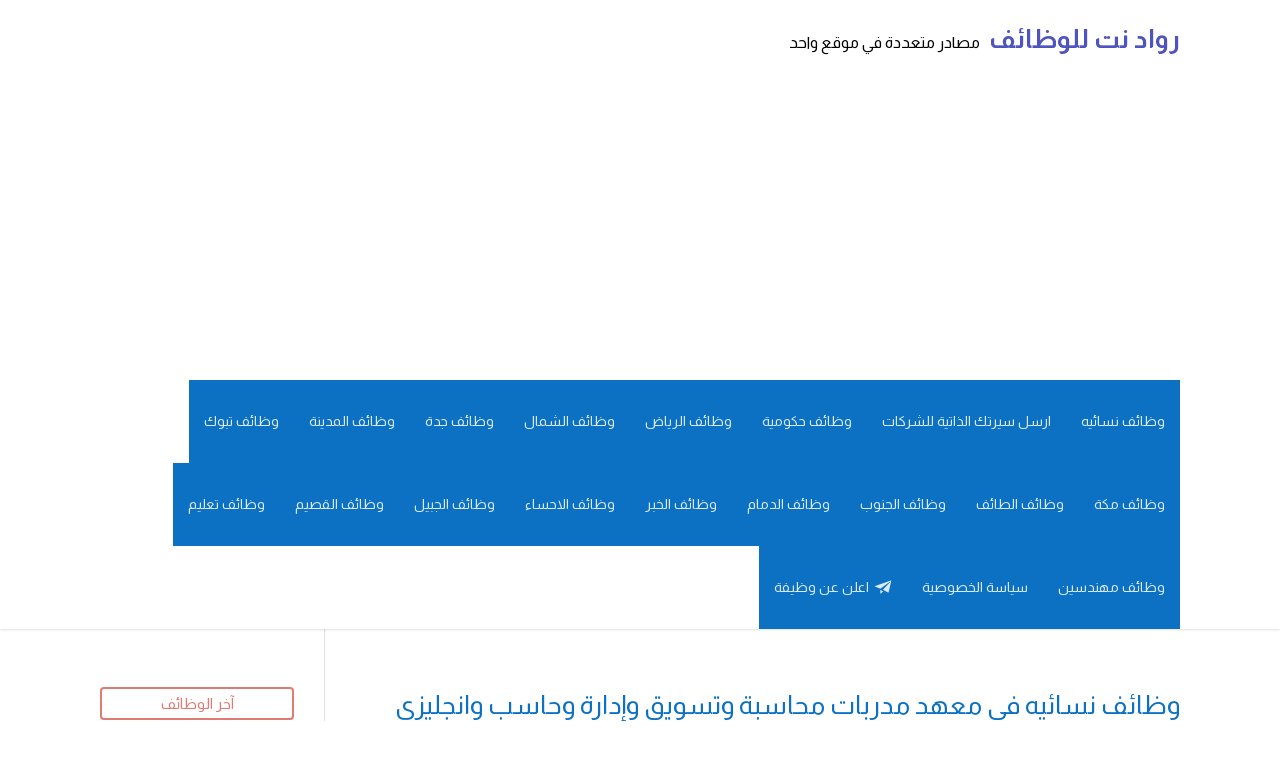

--- FILE ---
content_type: text/html; charset=UTF-8
request_url: https://www.rwad.net/jobs2927
body_size: 17325
content:
<!DOCTYPE html>
<html dir="rtl" lang="ar">
<head>
    <meta charset="UTF-8" />
    <meta name="viewport" content="width=device-width, initial-scale=1" />
    <link rel="pingback" href="https://www.rwad.net/xmlrpc.php" />
    <link rel="preconnect" href="https://fonts.googleapis.com" crossorigin />
    <meta name="theme-color" content="#4e54bf" />
    <script type="text/javascript"> document.documentElement.className = 'js';</script>
    <meta name='robots' content='index, follow, max-image-preview:large, max-snippet:-1, max-video-preview:-1' />

	<!-- This site is optimized with the Yoast SEO plugin v26.7 - https://yoast.com/wordpress/plugins/seo/ -->
	<title>وظائف نسائيه في معهد مدربات محاسبة وتسويق وإدارة وحاسب وانجليزي ورياضيات وسلامية واستقبال في #الرياض</title>
	<link rel="canonical" href="https://www.rwad.net/jobs2927" />
	<meta property="og:locale" content="ar_AR" />
	<meta property="og:type" content="article" />
	<meta property="og:title" content="وظائف نسائيه في معهد مدربات محاسبة وتسويق وإدارة وحاسب وانجليزي ورياضيات وسلامية واستقبال في #الرياض" />
	<meta property="og:description" content="وظاف منوعه نسائيه في الرياض&nbsp; مشرفة علوم إدارية &#8211; المؤهل ماجستير أو بكالوريوس تخصص (إدارة أعمال إو إدارة عامة) مع خبرة 3 سنوات.كود (100) مدربة علوم إدارية &#8211; المؤهل بكالوريوس تخصص (إدارة أعمال إو إدارة عامة).كود (101) مدربة علوم إدارية &#8211; المؤهل بكالوريوس تخصص (محاسبة).كود (102) مدربة علوم إدارية &#8211; المؤهل بكالوريوس تخصص (تسويق أو [&hellip;]" />
	<meta property="og:url" content="https://www.rwad.net/jobs2927" />
	<meta property="og:site_name" content="رواد نت للوظائف" />
	<meta property="article:published_time" content="2016-07-12T04:12:00+00:00" />
	<meta property="article:modified_time" content="2017-11-03T16:17:52+00:00" />
	<meta name="author" content="rwad" />
	<meta name="twitter:card" content="summary_large_image" />
	<meta name="twitter:creator" content="@rwadnet" />
	<meta name="twitter:site" content="@rwadnet" />
	<meta name="twitter:label1" content="كُتب بواسطة" />
	<meta name="twitter:data1" content="rwad" />
	<script type="application/ld+json" class="yoast-schema-graph">{"@context":"https://schema.org","@graph":[{"@type":"Article","@id":"https://www.rwad.net/jobs2927#article","isPartOf":{"@id":"https://www.rwad.net/jobs2927"},"author":{"name":"rwad","@id":"https://www.rwad.net/#/schema/person/2507d14bb989d29da5e10475e7859fca"},"headline":"وظائف نسائيه في معهد مدربات محاسبة وتسويق وإدارة وحاسب وانجليزي ورياضيات وسلامية واستقبال في #الرياض","datePublished":"2016-07-12T04:12:00+00:00","dateModified":"2017-11-03T16:17:52+00:00","mainEntityOfPage":{"@id":"https://www.rwad.net/jobs2927"},"wordCount":19,"commentCount":0,"articleSection":["أحدث الوظائف اليوم","وظائف الرياض","وظائف نسائية"],"inLanguage":"ar","potentialAction":[{"@type":"CommentAction","name":"Comment","target":["https://www.rwad.net/jobs2927#respond"]}]},{"@type":"WebPage","@id":"https://www.rwad.net/jobs2927","url":"https://www.rwad.net/jobs2927","name":"وظائف نسائيه في معهد مدربات محاسبة وتسويق وإدارة وحاسب وانجليزي ورياضيات وسلامية واستقبال في #الرياض","isPartOf":{"@id":"https://www.rwad.net/#website"},"datePublished":"2016-07-12T04:12:00+00:00","dateModified":"2017-11-03T16:17:52+00:00","author":{"@id":"https://www.rwad.net/#/schema/person/2507d14bb989d29da5e10475e7859fca"},"breadcrumb":{"@id":"https://www.rwad.net/jobs2927#breadcrumb"},"inLanguage":"ar","potentialAction":[{"@type":"ReadAction","target":["https://www.rwad.net/jobs2927"]}]},{"@type":"BreadcrumbList","@id":"https://www.rwad.net/jobs2927#breadcrumb","itemListElement":[{"@type":"ListItem","position":1,"name":"Home","item":"https://www.rwad.net/"},{"@type":"ListItem","position":2,"name":"وظائف نسائيه في معهد مدربات محاسبة وتسويق وإدارة وحاسب وانجليزي ورياضيات وسلامية واستقبال في #الرياض"}]},{"@type":"WebSite","@id":"https://www.rwad.net/#website","url":"https://www.rwad.net/","name":"رواد نت للوظائف","description":"مصادر متعددة في موقع واحد","potentialAction":[{"@type":"SearchAction","target":{"@type":"EntryPoint","urlTemplate":"https://www.rwad.net/?s={search_term_string}"},"query-input":{"@type":"PropertyValueSpecification","valueRequired":true,"valueName":"search_term_string"}}],"inLanguage":"ar"},{"@type":"Person","@id":"https://www.rwad.net/#/schema/person/2507d14bb989d29da5e10475e7859fca","name":"rwad","image":{"@type":"ImageObject","inLanguage":"ar","@id":"https://www.rwad.net/#/schema/person/image/","url":"https://secure.gravatar.com/avatar/01b4ebebf75f20f200669eec1b71e6698937b834355f4793971517a1afb3e1e6?s=96&d=mm&r=g","contentUrl":"https://secure.gravatar.com/avatar/01b4ebebf75f20f200669eec1b71e6698937b834355f4793971517a1afb3e1e6?s=96&d=mm&r=g","caption":"rwad"},"url":"https://www.rwad.net/jobsauthor/rwad"}]}</script>
	<!-- / Yoast SEO plugin. -->


<link rel='dns-prefetch' href='//stats.wp.com' />
<link rel='dns-prefetch' href='//fonts.googleapis.com' />
<link rel='preconnect' href='//c0.wp.com' />
<link rel="alternate" type="application/rss+xml" title="رواد نت للوظائف &laquo; الخلاصة" href="https://www.rwad.net/feed" />
<link rel="alternate" type="application/rss+xml" title="رواد نت للوظائف &laquo; خلاصة التعليقات" href="https://www.rwad.net/comments/feed" />
<link rel="alternate" type="application/rss+xml" title="رواد نت للوظائف &laquo; وظائف نسائيه في معهد مدربات محاسبة وتسويق وإدارة وحاسب وانجليزي ورياضيات وسلامية واستقبال في #الرياض خلاصة التعليقات" href="https://www.rwad.net/jobs2927/feed" />
<link rel="alternate" title="oEmbed (JSON)" type="application/json+oembed" href="https://www.rwad.net/wp-json/oembed/1.0/embed?url=https%3A%2F%2Fwww.rwad.net%2Fjobs2927" />
<link rel="alternate" title="oEmbed (XML)" type="text/xml+oembed" href="https://www.rwad.net/wp-json/oembed/1.0/embed?url=https%3A%2F%2Fwww.rwad.net%2Fjobs2927&#038;format=xml" />
<meta name="generator" content="Mharty 6.8.8"/><style id='wp-img-auto-sizes-contain-inline-css' type='text/css'>
img:is([sizes=auto i],[sizes^="auto," i]){contain-intrinsic-size:3000px 1500px}
/*# sourceURL=wp-img-auto-sizes-contain-inline-css */
</style>
<style id='wp-emoji-styles-inline-css' type='text/css'>

	img.wp-smiley, img.emoji {
		display: inline !important;
		border: none !important;
		box-shadow: none !important;
		height: 1em !important;
		width: 1em !important;
		margin: 0 0.07em !important;
		vertical-align: -0.1em !important;
		background: none !important;
		padding: 0 !important;
	}
/*# sourceURL=wp-emoji-styles-inline-css */
</style>
<link rel='stylesheet' id='wp-block-library-rtl-css' href='https://c0.wp.com/c/6.9/wp-includes/css/dist/block-library/style-rtl.min.css' type='text/css' media='all' />
<style id='global-styles-inline-css' type='text/css'>
:root{--wp--preset--aspect-ratio--square: 1;--wp--preset--aspect-ratio--4-3: 4/3;--wp--preset--aspect-ratio--3-4: 3/4;--wp--preset--aspect-ratio--3-2: 3/2;--wp--preset--aspect-ratio--2-3: 2/3;--wp--preset--aspect-ratio--16-9: 16/9;--wp--preset--aspect-ratio--9-16: 9/16;--wp--preset--color--black: #000000;--wp--preset--color--cyan-bluish-gray: #abb8c3;--wp--preset--color--white: #ffffff;--wp--preset--color--pale-pink: #f78da7;--wp--preset--color--vivid-red: #cf2e2e;--wp--preset--color--luminous-vivid-orange: #ff6900;--wp--preset--color--luminous-vivid-amber: #fcb900;--wp--preset--color--light-green-cyan: #7bdcb5;--wp--preset--color--vivid-green-cyan: #00d084;--wp--preset--color--pale-cyan-blue: #8ed1fc;--wp--preset--color--vivid-cyan-blue: #0693e3;--wp--preset--color--vivid-purple: #9b51e0;--wp--preset--gradient--vivid-cyan-blue-to-vivid-purple: linear-gradient(135deg,rgb(6,147,227) 0%,rgb(155,81,224) 100%);--wp--preset--gradient--light-green-cyan-to-vivid-green-cyan: linear-gradient(135deg,rgb(122,220,180) 0%,rgb(0,208,130) 100%);--wp--preset--gradient--luminous-vivid-amber-to-luminous-vivid-orange: linear-gradient(135deg,rgb(252,185,0) 0%,rgb(255,105,0) 100%);--wp--preset--gradient--luminous-vivid-orange-to-vivid-red: linear-gradient(135deg,rgb(255,105,0) 0%,rgb(207,46,46) 100%);--wp--preset--gradient--very-light-gray-to-cyan-bluish-gray: linear-gradient(135deg,rgb(238,238,238) 0%,rgb(169,184,195) 100%);--wp--preset--gradient--cool-to-warm-spectrum: linear-gradient(135deg,rgb(74,234,220) 0%,rgb(151,120,209) 20%,rgb(207,42,186) 40%,rgb(238,44,130) 60%,rgb(251,105,98) 80%,rgb(254,248,76) 100%);--wp--preset--gradient--blush-light-purple: linear-gradient(135deg,rgb(255,206,236) 0%,rgb(152,150,240) 100%);--wp--preset--gradient--blush-bordeaux: linear-gradient(135deg,rgb(254,205,165) 0%,rgb(254,45,45) 50%,rgb(107,0,62) 100%);--wp--preset--gradient--luminous-dusk: linear-gradient(135deg,rgb(255,203,112) 0%,rgb(199,81,192) 50%,rgb(65,88,208) 100%);--wp--preset--gradient--pale-ocean: linear-gradient(135deg,rgb(255,245,203) 0%,rgb(182,227,212) 50%,rgb(51,167,181) 100%);--wp--preset--gradient--electric-grass: linear-gradient(135deg,rgb(202,248,128) 0%,rgb(113,206,126) 100%);--wp--preset--gradient--midnight: linear-gradient(135deg,rgb(2,3,129) 0%,rgb(40,116,252) 100%);--wp--preset--font-size--small: 13px;--wp--preset--font-size--medium: 20px;--wp--preset--font-size--large: 36px;--wp--preset--font-size--x-large: 42px;--wp--preset--spacing--20: 0.44rem;--wp--preset--spacing--30: 0.67rem;--wp--preset--spacing--40: 1rem;--wp--preset--spacing--50: 1.5rem;--wp--preset--spacing--60: 2.25rem;--wp--preset--spacing--70: 3.38rem;--wp--preset--spacing--80: 5.06rem;--wp--preset--shadow--natural: 6px 6px 9px rgba(0, 0, 0, 0.2);--wp--preset--shadow--deep: 12px 12px 50px rgba(0, 0, 0, 0.4);--wp--preset--shadow--sharp: 6px 6px 0px rgba(0, 0, 0, 0.2);--wp--preset--shadow--outlined: 6px 6px 0px -3px rgb(255, 255, 255), 6px 6px rgb(0, 0, 0);--wp--preset--shadow--crisp: 6px 6px 0px rgb(0, 0, 0);}:where(.is-layout-flex){gap: 0.5em;}:where(.is-layout-grid){gap: 0.5em;}body .is-layout-flex{display: flex;}.is-layout-flex{flex-wrap: wrap;align-items: center;}.is-layout-flex > :is(*, div){margin: 0;}body .is-layout-grid{display: grid;}.is-layout-grid > :is(*, div){margin: 0;}:where(.wp-block-columns.is-layout-flex){gap: 2em;}:where(.wp-block-columns.is-layout-grid){gap: 2em;}:where(.wp-block-post-template.is-layout-flex){gap: 1.25em;}:where(.wp-block-post-template.is-layout-grid){gap: 1.25em;}.has-black-color{color: var(--wp--preset--color--black) !important;}.has-cyan-bluish-gray-color{color: var(--wp--preset--color--cyan-bluish-gray) !important;}.has-white-color{color: var(--wp--preset--color--white) !important;}.has-pale-pink-color{color: var(--wp--preset--color--pale-pink) !important;}.has-vivid-red-color{color: var(--wp--preset--color--vivid-red) !important;}.has-luminous-vivid-orange-color{color: var(--wp--preset--color--luminous-vivid-orange) !important;}.has-luminous-vivid-amber-color{color: var(--wp--preset--color--luminous-vivid-amber) !important;}.has-light-green-cyan-color{color: var(--wp--preset--color--light-green-cyan) !important;}.has-vivid-green-cyan-color{color: var(--wp--preset--color--vivid-green-cyan) !important;}.has-pale-cyan-blue-color{color: var(--wp--preset--color--pale-cyan-blue) !important;}.has-vivid-cyan-blue-color{color: var(--wp--preset--color--vivid-cyan-blue) !important;}.has-vivid-purple-color{color: var(--wp--preset--color--vivid-purple) !important;}.has-black-background-color{background-color: var(--wp--preset--color--black) !important;}.has-cyan-bluish-gray-background-color{background-color: var(--wp--preset--color--cyan-bluish-gray) !important;}.has-white-background-color{background-color: var(--wp--preset--color--white) !important;}.has-pale-pink-background-color{background-color: var(--wp--preset--color--pale-pink) !important;}.has-vivid-red-background-color{background-color: var(--wp--preset--color--vivid-red) !important;}.has-luminous-vivid-orange-background-color{background-color: var(--wp--preset--color--luminous-vivid-orange) !important;}.has-luminous-vivid-amber-background-color{background-color: var(--wp--preset--color--luminous-vivid-amber) !important;}.has-light-green-cyan-background-color{background-color: var(--wp--preset--color--light-green-cyan) !important;}.has-vivid-green-cyan-background-color{background-color: var(--wp--preset--color--vivid-green-cyan) !important;}.has-pale-cyan-blue-background-color{background-color: var(--wp--preset--color--pale-cyan-blue) !important;}.has-vivid-cyan-blue-background-color{background-color: var(--wp--preset--color--vivid-cyan-blue) !important;}.has-vivid-purple-background-color{background-color: var(--wp--preset--color--vivid-purple) !important;}.has-black-border-color{border-color: var(--wp--preset--color--black) !important;}.has-cyan-bluish-gray-border-color{border-color: var(--wp--preset--color--cyan-bluish-gray) !important;}.has-white-border-color{border-color: var(--wp--preset--color--white) !important;}.has-pale-pink-border-color{border-color: var(--wp--preset--color--pale-pink) !important;}.has-vivid-red-border-color{border-color: var(--wp--preset--color--vivid-red) !important;}.has-luminous-vivid-orange-border-color{border-color: var(--wp--preset--color--luminous-vivid-orange) !important;}.has-luminous-vivid-amber-border-color{border-color: var(--wp--preset--color--luminous-vivid-amber) !important;}.has-light-green-cyan-border-color{border-color: var(--wp--preset--color--light-green-cyan) !important;}.has-vivid-green-cyan-border-color{border-color: var(--wp--preset--color--vivid-green-cyan) !important;}.has-pale-cyan-blue-border-color{border-color: var(--wp--preset--color--pale-cyan-blue) !important;}.has-vivid-cyan-blue-border-color{border-color: var(--wp--preset--color--vivid-cyan-blue) !important;}.has-vivid-purple-border-color{border-color: var(--wp--preset--color--vivid-purple) !important;}.has-vivid-cyan-blue-to-vivid-purple-gradient-background{background: var(--wp--preset--gradient--vivid-cyan-blue-to-vivid-purple) !important;}.has-light-green-cyan-to-vivid-green-cyan-gradient-background{background: var(--wp--preset--gradient--light-green-cyan-to-vivid-green-cyan) !important;}.has-luminous-vivid-amber-to-luminous-vivid-orange-gradient-background{background: var(--wp--preset--gradient--luminous-vivid-amber-to-luminous-vivid-orange) !important;}.has-luminous-vivid-orange-to-vivid-red-gradient-background{background: var(--wp--preset--gradient--luminous-vivid-orange-to-vivid-red) !important;}.has-very-light-gray-to-cyan-bluish-gray-gradient-background{background: var(--wp--preset--gradient--very-light-gray-to-cyan-bluish-gray) !important;}.has-cool-to-warm-spectrum-gradient-background{background: var(--wp--preset--gradient--cool-to-warm-spectrum) !important;}.has-blush-light-purple-gradient-background{background: var(--wp--preset--gradient--blush-light-purple) !important;}.has-blush-bordeaux-gradient-background{background: var(--wp--preset--gradient--blush-bordeaux) !important;}.has-luminous-dusk-gradient-background{background: var(--wp--preset--gradient--luminous-dusk) !important;}.has-pale-ocean-gradient-background{background: var(--wp--preset--gradient--pale-ocean) !important;}.has-electric-grass-gradient-background{background: var(--wp--preset--gradient--electric-grass) !important;}.has-midnight-gradient-background{background: var(--wp--preset--gradient--midnight) !important;}.has-small-font-size{font-size: var(--wp--preset--font-size--small) !important;}.has-medium-font-size{font-size: var(--wp--preset--font-size--medium) !important;}.has-large-font-size{font-size: var(--wp--preset--font-size--large) !important;}.has-x-large-font-size{font-size: var(--wp--preset--font-size--x-large) !important;}
/*# sourceURL=global-styles-inline-css */
</style>

<style id='classic-theme-styles-inline-css' type='text/css'>
/*! This file is auto-generated */
.wp-block-button__link{color:#fff;background-color:#32373c;border-radius:9999px;box-shadow:none;text-decoration:none;padding:calc(.667em + 2px) calc(1.333em + 2px);font-size:1.125em}.wp-block-file__button{background:#32373c;color:#fff;text-decoration:none}
/*# sourceURL=/wp-includes/css/classic-themes.min.css */
</style>
<link rel='stylesheet' id='wp_automatic_gallery_style-css' href='https://www.rwad.net/wp-content/plugins/wp-automatic/css/wp-automatic.css?ver=1.0.0' type='text/css' media='all' />
<link rel='stylesheet' id='mh-gf-almarai-css' href='https://fonts.googleapis.com/css?family=Almarai:400,700&#038;display=swap&#038;subset=arabic' type='text/css' media='all' />
<link rel='stylesheet' id='mharty-style-css' href='https://www.rwad.net/wp-content/themes/mharty/css/style.css?ver=6.8.8' type='text/css' media='all' />
<link rel='stylesheet' id='mh-magazine-css-css' href='https://www.rwad.net/wp-content/plugins/mh-magazine/assets/css/style.css?ver=5.3.0' type='text/css' media='all' />
<script type="text/javascript" src="https://c0.wp.com/c/6.9/wp-includes/js/jquery/jquery.min.js" id="jquery-core-js"></script>
<script type="text/javascript" src="https://c0.wp.com/c/6.9/wp-includes/js/jquery/jquery-migrate.min.js" id="jquery-migrate-js"></script>
<script type="text/javascript" src="https://www.rwad.net/wp-content/plugins/wp-automatic/js/main-front.js?ver=1.0.1" id="wp_automatic_gallery-js"></script>
<link rel="https://api.w.org/" href="https://www.rwad.net/wp-json/" /><link rel="alternate" title="JSON" type="application/json" href="https://www.rwad.net/wp-json/wp/v2/posts/2927" /><link rel="EditURI" type="application/rsd+xml" title="RSD" href="https://www.rwad.net/xmlrpc.php?rsd" />
<meta name="generator" content="WordPress 6.9" />
<link rel='shortlink' href='https://www.rwad.net/?p=2927' />
	<style>img#wpstats{display:none}</style>
		<style class="mh_custmoizer_css" type="text/css">
a,
.link_style_accent .mh-the-content a,
.link_style_fx .mh-the-content a,
.link_style_accent .widget_text a,
.link_style_fx .widget_text a,
.nav-single a,
.product_meta a{
    color: #e02b20;
}
body{
    color: #000000;
}
.widget_text a,
.mh-the-content a{
  color: #000000;
  border-bottom-color: #000000;
}

.link_style_accent .mh-the-content a,
.link_style_fx .mh-the-content a,
.link_style_fx .mh-the-content a,
.link_style_accent .widget_text a,
.link_style_fx .widget_text a,
.link_style_fx .widget_text a{
  border-bottom-color: #000000;
}
.link_style_fx .mh-the-content a:hover,
.link_style_hover .mh-the-content a:hover,
.link_style_fx .widget_text a:hover,
.link_style_hover .widget_text a:hover{
  color: #e02b20;
  border-bottom-color: #e02b20;
}
h1,
h2,
h3,
h4,
h5,
h6 {
    color: #0c71c3;
}
.entry-content tr th,
.entry-content thead th{
    color: #0c71c3;
}
.mhc_blurb a .mhc_blurb_content p {
    color: #000000;
}

.mhc_widget:not(.widget_text) a {
    color: #000000!important;
}

.widgettitle {
    color: #e07a74;
}

.mh_widget_title_style_line .widgettitle,
.mh_widget_title_style_border .widgettitle,
.mh_widget_title_style_smallborder .widgettitle {
    border-color: #e07a74;
}

.mh_widget_title_style_box .widgettitle,
.mh_widget_title_style_arrow .widgettitle {
    background-color: #000000;
}

.mh_widget_title_style_arrow .widgettitle:after {
    border-top-color: #000000;
}

body {
	background-color: }
  @media only screen and (min-width: 981px) {	.mh_logo{
		float: right;
	}
  .mh_extra_logo {
		float: left;
	}
	  }   @media only screen and (max-width: 980px) {
	.mh_logo{
		float: right;
		line-height: 40px;
	}
	.mh_extra_logo {
		float: left;
	}
	#main-header .header-name,
	#main-header .header-tagline{
		line-height: normal;
	}
	
  } 
.mhc_counter_amount,
.mhc_pricing_default .mhc_featured_table .mhc_pricing_heading,
.mh_quote_content,
.mh_link_content,
.mh_audio_content {
    background-color: #4e54bf;
}

 
#main-header {
	-webkit-box-shadow: 0 0 3px 0 rgba(0, 0, 0, 0.22);
	box-shadow: 0 0 3px 0 rgba(0, 0, 0, 0.22);
}

#main-header,
#main-header .nav li ul,
.mh-search-form,
.mobile-menu-sticky-icon{
    background-color: ;
}

#main-header .nav li ul,
.mh-search-form {
    background-color: #6095ff;
}
#main-header {
	background: ;
	background: -webkit-gradient(linear, left top, left bottom, color-stop(0%, ), color-stop(100%, #f9f9f9));
	background: linear-gradient(to bottom,  0%, #f9f9f9 100%);
	filter: progid:DXImageTransform.Microsoft.gradient(startColorstr='', endColorstr='#f9f9f9', GradientType=0);
}

#top-header,
#mh-secondary-nav li ul,
#mh-secondary-nav li.mega-menu ul,
#mh-secondary-nav li.no-mega-menu ul {
    background-color: #8282e0;
}
.mh-app-nav {
	background-color: #256011;
}
#mh-info a,
#mh-info span,
#mh-secondary-nav a,
#mh-secondary-nav .megamenu-title,
#top-header .mh-social-icon a,
#mh-secondary-menu .mh-cart-icon,
#mh-secondary-menu mh-cart-count {
	color: #e80b0b!important;
	border-color: #e80b0b!important;
}

#mh-info a:hover,
#mh-secondary-nav a:hover,
#top-header .mh-social-icon a:hover,
#mh-secondary-menu .mh-cart-info:hover {
	opacity: 0.85;
}
#top-header {
	border-top: 2px solid #ffffff;
}

#top-menu > li.mhc-menu-highlight,
.fullwidth-menu > li.mhc-menu-highlight,
#top-menu li > .sub-menu li.mhc-menu-highlight > a,
.fullwidth-menu li > .sub-menu li.mhc-menu-highlight > a,
#mh-secondary-nav > li.mhc-menu-highlight,
#mh-secondary-nav li > .sub-menu li.mhc-menu-highlight > a,
.app-menu li.mhc-menu-highlight > a,
#top-menu > li.current-menu-ancestor.mhc-menu-highlight,
#top-menu > li.current-menu-item.mhc-menu-highlight,
.bottom-nav > li.mhc-menu-highlight,
.mh-top-cta-button.mh-cta-button-solid a{
    background-color: #4e54bf!important;
}
.mh-top-cta-button.mh-cta-button-border a{
  border: 1px solid  #4e54bf!important;
  color: #4e54bf!important;
}
#top-menu > li.mhc-menu-highlight > a,
.fullwidth-menu > li.mhc-menu-highlight > a,
#top-menu li > .sub-menu li.mhc-menu-highlight > a,
.fullwidth-menu li > .sub-menu li.mhc-menu-highlight > a,
#mh-secondary-nav > li.mhc-menu-highlight > a,
#mh-secondary-nav li > .sub-menu li.mhc-menu-highlight > a,
.app-menu li.mhc-menu-highlight > a,
.bottom-nav > li.mhc-menu-highlight > a,
.mh-top-cta-button.mh-cta-button-solid a{
    color: #0c71c3!important;
}
.mh-top-cta-button.mh-cta-button-border a{
  background-color: #0c71c3!important;
}
.mhc_filterable_portfolio .mhc_portfolio_filters li a span,
.mhc_button_solid,
.mhc_wpcf7_solid .wpcf7-form input[type="submit"],
.mh-tags .tag-links a,
.bbp-topic-tags a,
.nav li a em,
.menu li a em,
.mh_adjust_bg,
.edd-submit.button.gray{
    background: #4e54bf!important;
}
.mh-social-accent-color.mh-social-solid-color li{
    background-color: #4e54bf;
}

.comment-reply-link,
#cancel-comment-reply-link,
.form-submit input,
.mhc_pricing_default .mhc_sum,
.mhc_pricing li a,
.mhc_pricing_default .mhc_pricing_table_button.mhc_button_transparent,
.mh-loveit-container .mh-loveit.loved.mh_share_accent .icon-icon_heart,
.mh_password_protected_form .mh_submit_button,
.bbp-submit-wrapper button.button,
.mh_widget_info_inner p i,
button.mhc_search_bar_submit i,
.mh-social-accent-color li a,
.search-form-button-icon{
    color: #4e54bf!important;
}

#main-header .header-name{
  color: #4e54bf;
}
#main-header .header-tagline{
    color: #000000;
}


  
.mhc_widget li a:hover,
.mhc_bg_layout_light .mhc_promo_button.mhc_transify,
.mhc_bg_layout_light .mhc_more_button,
.mhc_filterable_portfolio .mhc_portfolio_filters li a.active,
.mhc_filterable_portfolio .mhc_portofolio_pagination ul li a.active,
.mhc_gallery .mhc_gallery_pagination ul li a.active,
.wp-pagenavi span.current,
.wp-pagenavi a:hover,
.mhc_contact_submit.mhc_button_transparent,
.mhc_wpcf7_transparent .wpcf7-form input[type="submit"],
.mhc_bg_layout_light .mhc_newsletter_button,
.mhc_bg_layout_light .mhc_mailpoet_form .wysija-submit,
.bbp-topics-front ul.super-sticky:after,
.bbp-topics ul.super-sticky:after,
.bbp-topics ul.sticky:after,
.bbp-forum-content ul.sticky:after {
    color: #4e54bf!important;
}

blockquote,
.footer-widget li:before,
.mhc_pricing_default .mhc_pricing li:before,
.mhc_button_solid,
.mhc_wpcf7_solid .wpcf7-form input[type="submit"],
.mh_password_protected_form .mh_submit_button,
#bbpress-forums .bbp-forums-list,
.bbp-topics-front ul.super-sticky,
#bbpress-forums li.bbp-body ul.topic.super-sticky,
#bbpress-forums li.bbp-body ul.topic.sticky,
.bbp-forum-content ul.sticky,
.mhc_pricing_neon .mhc_featured_table,
.mh-social-accent-color li,
.mhc_contact_submit_message,
  .mh_search_bar_shortcode .mhc_search_bar_form .mhc_search_bar_input .mhc_search_bar_field:focus,
  .mh_search_bar_shortcode .mhc_search_bar_form .mhc_search_bar_input .mhc_search_bar_field:active{
    border-color: #4e54bf;
}

#bbpress-forums .hentry div.bbp-reply-content:before,
#bbpress-forums .hentry div.bbp-topic-content:before {
    border-right-color: #4e54bf;
}

.rtl #bbpress-forums .hentry div.bbp-reply-content:before,
.rtl #bbpress-forums .hentry div.bbp-topic-content:before {
    border-left-color: #4e54bf;
    border-right-color: transparent;
}

#main-footer {
    background-color: ;
}

#footer-bottom {
    background-color: #0c71c3;
}

.footer-widget {
    color: #ffffff;
}

.footer-widget a,
.bottom-nav a,
#footer-widgets .footer-widget li a {
    color: #ffffff!important;
}

.footer-widget h4.title {
    color: #ffffff;
}

.mh_widget_title_style_line .footer-widget h4.title,
.mh_widget_title_style_border .footer-widget h4.title,
.mh_widget_title_style_smallborder .footer-widget h4.title {
    border-color: #ffffff;
}

.mh_widget_title_style_box .footer-widget h4.title,
.mh_widget_title_style_arrow .footer-widget h4.title {
    background-color: #0b0bb7;
}

.mh_widget_title_style_arrow .footer-widget h4.title::after {
    border-top-color: #0b0bb7;
}

#footer-info {
    color: #ffffff;
}

#footer-info a {
    color: #ffffff;
}

#top-menu a,
.mh-top-cta-text a{
    color: #000000;
}

#mh-top-navigation .mh_search_icon,
#mh-top-navigation .mh_top_cta_icon,
#mh-top-navigation .mh-cart-icon,
#mh-top-navigation .mh-cart-count{
    color: #021ef2!important;
}

.mh-top-navigation-icons > .mobile-menu-trigger-icon .sandwich-inner,
.mh-top-navigation-icons > .mobile-menu-trigger-icon .sandwich-inner:after,
.mh-top-navigation-icons > .mobile-menu-trigger-icon .sandwich-inner:before,
.mobile-menu-sticky-icon  .sandwich-inner,
.mobile-menu-sticky-icon  .sandwich-inner:after,
.mobile-menu-sticky-icon  .sandwich-inner:before{
    background-color: #021ef2!important;
}

#top-menu > li.current-menu-ancestor > a,
#top-menu > li.current-menu-item > a,
.mh_nav_text_color_light #top-menu li.current-menu-ancestor > a,
.mh_nav_text_color_light .mh_nav_text_color_light #top-menu li.current-menu-item > a {
    color: #e02b20;
}

#top-menu > li {
	background-color: #0c71c3;
}

#top-menu > li.current-menu-ancestor,
#top-menu > li.current-menu-item {
	background-color: #7291bf!important;
}
#top-menu > li:hover {
    background-color: #7291bf;
}
#top-menu > li:hover > a,
.mh_nav_text_color_light #top-menu li:hover > a,
.mh_nav_text_color_dark #top-menu li:hover > a{
    color: #e02b20;
}
  @media only screen and (max-width: 980px) {

	#mh-secondary-nav {
		display: none;
	}
	#top-header .mh-social-icons {
		display: none;
	}
	.mh_extra_logo {
		display: none;
	}
	.mhc_scroll_top {
		display: none !important;
	}
	.mh-top-cta-1 {
		display: none;
	}
	.mh-top-cta-2 {
		display: none;
	}
	.mh_fixed_top.mh_secondary_nav_above #page-container {
		padding-top: 0 !important;
	}
	.mh_fixed_top.mh_secondary_nav_above #main-header{
		top: 0 !important;
	}
  } @media only screen and (min-width: 981px) {
	#mh-top-navigation .mobile-menu-trigger-icon,
  .mh_vertical_nav #main-header .mobile-menu-trigger-icon,
  .mobile-menu-sticky-icon{
		display: none !important;
	}
}
@media only screen and (max-width: 980px) {
  #main-header #mh_top_search {
   display: none !important;
}
}

#mh-main-area h1, #mh-main-area h2, #mh-main-area h3, #mh-main-area h4, #mh-main-area h5, #mh-main-area h6 {  }@media only screen and (min-width: 981px) {
body {
	font-size: 16px;
}
#top-menu > li > a,
.mh-top-cta.mh-top-cta-text{
	font-size: 14px;
}
#top-menu li li a,
#main-header .mh-cart-container h2 {
	font-size: 14px;
}

#top-menu li li .mhc-menu-desc,
#main-header .mh-cart-container {
	font-size: 12px;
}
#top-header #mh-info,
#mh-secondary-nav li li a,
#mh-secondary-nav li a,
#top-header .mh-cart-container h2 {
	font-size: 13px;
}

#top-header .mhc-menu-desc,
#top-header .mh-cart-container {
	font-size: 11px;
}
.app-nav {
	font-size: 16px;
}

.app-nav .mhc-menu-desc {
	font-size: 13px;
}
#top-menu a, #top-menu h3, .mh-top-cta a, #main-header .mh-cart-container h2 {  }#main-header .header-name { font-weight: bold; }} /*min-width: 981px*/
@media only screen and (max-width: 980px) {
body{
	font-size: 17px;
}
#mh-main-area h1 {
	font-size: 34px;
}
#mh-main-area h2 {
	font-size: 28px;
}
#mh-main-area h3 {
	font-size: 26px;
}
#mh-main-area h4 {
	font-size: 23px;
}
#mh-main-area h5 {
	font-size: 20px;
}
#mh-main-area h6 {
	font-size: 18px;
}
.app-nav {
	font-size: 15px;
}
.app-nav .mhc-menu-desc {
	font-size: 13px;
}
}/*max-width: 980px*/   
.um a.um-link,
.um .um-tip:hover,
.um .um-field-radio.active:not(.um-field-radio-state-disabled) i,
.um .um-field-checkbox.active:not(.um-field-radio-state-disabled) i,
.um .um-member-name a:hover,
.um .um-member-more a:hover,
.um .um-member-less a:hover,
.um .um-members-pagi a:hover,
.um .um-cover-add:hover,
.um .um-profile-subnav a.active,
.um .um-item-meta a,
.um-account-name a:hover,
.um-account-nav a.current,
.um-account-side li a.current span.um-account-icon,
.um-account-side li a.current:hover span.um-account-icon,
.um-dropdown li a:hover,
i.um-active-color,
span.um-active-color,
.um-profile.um .um-profile-headericon a:hover, .um-profile.um .um-profile-edit-a.active
{
color: #4e54bf!important;
}
.um .um-field-group-head,
.picker__box,
.picker__nav--prev:hover,
.picker__nav--next:hover,
.um .um-members-pagi span.current,
.um .um-members-pagi span.current:hover,
.um .um-profile-nav-item.active a,
.um .um-profile-nav-item.active a:hover,
.upload,
.um-finish-upload,
.um-modal-btn,
.um-request-button,
.um-modal-header,
.um-modal-btn.disabled,
.um-modal-btn.disabled:hover,
div.uimob800 .um-account-side li a.current,
div.uimob800 .um-account-side li a.current:hover,
.um .um-button,
.um a.um-button,
.um a.um-button.um-disabled:hover,
.um a.um-button.um-disabled:focus,
.um a.um-button.um-disabled:active,
.um input[type=submit].um-button,
.um input[type=submit].um-button:focus,
.um input[type=submit]:disabled:hover
{
background:  #4e54bf!important;
}
  

/*Customizer Custom CSS*/
</style><style class="mh_font_css">body, input, textarea, select, .single_add_to_cart_button .button, .mhc_newsletter_form p input, .mfp-close, .mfp-image-holder .mfp-close, .mfp-iframe-holder .mfp-close, .orderby, .widget_search #searchsubmit, .mh-reviews-meta-score, #top-header, #top-header h3, .mh-app-nav, .mh-app-nav h3, #mh-footer-nav, #mh-footer-nav h3, #footer-bottom { font-family: Tahoma, Geneva, sans-serif; }h1, h2, h3, h4, h5, h6, #main-header .header-name, .mhc_pricing_menus_item_title, .mhc_pricing_menus_item_price, .mhc_currency_sign, .mhc_testimonial_author, .mhc_testimonials_slide_author, .mh_quote_content blockquote, span.fn, span.fn a, #main-header .header-tagline, .mh-font-heading, .postnav-title, ul.post_share_footer.mh_share_name_icon li a .post_share_item_title, .header-font-family, #review_form .comment-reply-title { font-family: 'Almarai', Tahoma, Arial, "Times New Roman", serif; }#top-menu li .menu-item-link, #top-menu .megamenu-title, #top-menu h3, .mh-top-cta a { font-family: 'Almarai', Tahoma, Arial, "Times New Roman", serif; }</style><link rel='stylesheet' id='6.8.8-1768752410' href='https://www.rwad.net/wp-content/bs-booster-cache/9723bf4a73a45470edc13f4b6902a1c1.css' type='text/css' media='all' />
<!-- Global site tag (gtag.js) - Google Analytics -->
<script async src="https://www.googletagmanager.com/gtag/js?id=UA-39338202-1"></script>
<script>
  window.dataLayer = window.dataLayer || [];
  function gtag(){dataLayer.push(arguments);}
  gtag('js', new Date());

  gtag('config', 'UA-39338202-1');
</script>

<!-- Google tag (gtag.js) -->
<script async src="https://www.googletagmanager.com/gtag/js?id=G-6CXS5GRH6N"></script>
<script>
  window.dataLayer = window.dataLayer || [];
  function gtag(){dataLayer.push(arguments);}
  gtag('js', new Date());

  gtag('config', 'G-6CXS5GRH6N');
</script>

<script data-ad-client="ca-pub-3829508372001136" async src="https://pagead2.googlesyndication.com/pagead/js/adsbygoogle.js"></script>

<!-- Snap Pixel Code -->
<script type='text/javascript'>
(function(e,t,n){if(e.snaptr)return;var a=e.snaptr=function()
{a.handleRequest?a.handleRequest.apply(a,arguments):a.queue.push(arguments)};
a.queue=[];var s='script';r=t.createElement(s);r.async=!0;
r.src=n;var u=t.getElementsByTagName(s)[0];
u.parentNode.insertBefore(r,u);})(window,document,
'https://sc-static.net/scevent.min.js');

snaptr('init', '087735ec-f65d-40f0-9a53-006445eac8ba', {
'user_email': '__INSERT_USER_EMAIL__'
});

snaptr('track', 'PAGE_VIEW');

</script>
<!-- End Snap Pixel Code --><link id="steadysets-css" rel="stylesheet" href="https://www.rwad.net/wp-content/plugins/mh-more-icons/assets/css/steadysets.css" type="text/css" media="all" /><link id="fontawesome-css" rel="stylesheet" href="https://www.rwad.net/wp-content/plugins/mh-more-icons/assets/css/fontawesome.css" type="text/css" media="all" /><link id="lineicons-css" rel="stylesheet" href="https://www.rwad.net/wp-content/plugins/mh-more-icons/assets/css/lineicons.css" type="text/css" media="all" /><link id="etline-css" rel="stylesheet" href="https://www.rwad.net/wp-content/plugins/mh-more-icons/assets/css/etline.css" type="text/css" media="all" /><link id="icomoon-css" rel="stylesheet" href="https://www.rwad.net/wp-content/plugins/mh-more-icons/assets/css/icomoon.css" type="text/css" media="all" /><link id="linearicons-css" rel="stylesheet" href="https://www.rwad.net/wp-content/plugins/mh-more-icons/assets/css/linearicons.css" type="text/css" media="all" /><link rel="icon" href="https://www.rwad.net/wp-content/uploads/2018/03/cropped-773914-32x32.png" sizes="32x32" />
<link rel="icon" href="https://www.rwad.net/wp-content/uploads/2018/03/cropped-773914-192x192.png" sizes="192x192" />
<link rel="apple-touch-icon" href="https://www.rwad.net/wp-content/uploads/2018/03/cropped-773914-180x180.png" />
<meta name="msapplication-TileImage" content="https://www.rwad.net/wp-content/uploads/2018/03/cropped-773914-270x270.png" />
    </head>
<body class="rtl wp-singular post-template-default single single-post postid-2927 single-format-standard wp-theme-mharty mh_horizontal_nav mh_rounded_corners mh_widget_title_style_border mh_header_padding mh_secondary_nav_style_none mh_widget_style_one mh_subnav_animation_fadein mh_fixed_width mh_gallery_2pr link_style_accent osx chrome mh_left_sidebar mh_composer elementor-default elementor-kit-58142">
        <div id="page-container" class="not-trans">
                <div class="header-container"><header id="main-header" class="mh_nav_text_color_light mh_subnav_text_color_light" itemscope itemtype="https://schema.org/WPHeader">
  <div class="container clearfix">
        <a href="https://www.rwad.net/" class="mh_logo">
        <span class="header-name">رواد نت للوظائف</span>
          <span class="header-tagline">مصادر متعددة في موقع واحد</span>
            </a>
    <div class="mh-top-navigation-wrapper">
      <div id="mh-top-navigation">
        <nav id="top-menu-nav" class="main_menu"><ul id="top-menu" class="nav"><li  class="menu-item menu-item-type-custom menu-item-object-custom no-mega-menu menu-item-4473"><a class="menu-item-link"  href="https://www.rwad.net/jobs-women"><div class="mhc-menu-item-link-content"><h3 class="mhc-menu-item-link-head">وظائف نسائيه</h3></div></a></li>
<li  class="menu-item menu-item-type-custom menu-item-object-custom no-mega-menu menu-item-25898"><a class="menu-item-link"  href="https://www.rwad.net/create-cv-online"><div class="mhc-menu-item-link-content"><h3 class="mhc-menu-item-link-head">ارسل سيرتك الذاتية للشركات</h3></div></a></li>
<li  class="menu-item menu-item-type-custom menu-item-object-custom no-mega-menu menu-item-3868"><a class="menu-item-link"  href="https://www.rwad.net/job/government"><div class="mhc-menu-item-link-content"><h3 class="mhc-menu-item-link-head">وظائف حكومية</h3></div></a></li>
<li  class="menu-item menu-item-type-custom menu-item-object-custom mega-menu menu-item-4448"><a class="menu-item-link"  href="https://www.rwad.net/riyadh-jobs"><div class="mhc-menu-item-link-content"><h3 class="mhc-menu-item-link-head">وظائف الرياض</h3></div></a></li>
<li  class="menu-item menu-item-type-custom menu-item-object-custom mega-menu menu-item-4537"><a class="menu-item-link"  href="https://www.rwad.net/job/north"><div class="mhc-menu-item-link-content"><h3 class="mhc-menu-item-link-head">وظائف الشمال</h3></div></a></li>
<li  class="menu-item menu-item-type-custom menu-item-object-custom mega-menu menu-item-4522"><a class="menu-item-link"  href="https://www.rwad.net/jeddah-jobs"><div class="mhc-menu-item-link-content"><h3 class="mhc-menu-item-link-head">وظائف جدة</h3></div></a></li>
<li  class="menu-item menu-item-type-custom menu-item-object-custom mega-menu menu-item-4574"><a class="menu-item-link"  href="https://www.rwad.net/medina"><div class="mhc-menu-item-link-content"><h3 class="mhc-menu-item-link-head">وظائف المدينة</h3></div></a></li>
<li  class="menu-item menu-item-type-custom menu-item-object-custom mega-menu menu-item-4582"><a class="menu-item-link"  href="https://www.rwad.net/tabuk-jobs"><div class="mhc-menu-item-link-content"><h3 class="mhc-menu-item-link-head">وظائف تبوك</h3></div></a></li>
<li  class="menu-item menu-item-type-custom menu-item-object-custom mega-menu menu-item-4726"><a class="menu-item-link"  href="https://www.rwad.net/makkah-jobs"><div class="mhc-menu-item-link-content"><h3 class="mhc-menu-item-link-head">وظائف مكة</h3></div></a></li>
<li  class="menu-item menu-item-type-custom menu-item-object-custom mega-menu menu-item-4760"><a class="menu-item-link"  href="https://www.rwad.net/taif-jobs"><div class="mhc-menu-item-link-content"><h3 class="mhc-menu-item-link-head">وظائف الطائف</h3></div></a></li>
<li  class="menu-item menu-item-type-custom menu-item-object-custom mega-menu menu-item-4850"><a class="menu-item-link"  href="https://www.rwad.net/southern"><div class="mhc-menu-item-link-content"><h3 class="mhc-menu-item-link-head">وظائف الجنوب</h3></div></a></li>
<li  class="menu-item menu-item-type-custom menu-item-object-custom mega-menu menu-item-5550"><a class="menu-item-link"  href="https://www.rwad.net/dammam-jobs"><div class="mhc-menu-item-link-content"><h3 class="mhc-menu-item-link-head">وظائف الدمام</h3></div></a></li>
<li  class="menu-item menu-item-type-custom menu-item-object-custom mega-menu menu-item-5642"><a class="menu-item-link"  href="https://www.rwad.net/khobar-jobs"><div class="mhc-menu-item-link-content"><h3 class="mhc-menu-item-link-head">وظائف الخبر</h3></div></a></li>
<li  class="menu-item menu-item-type-custom menu-item-object-custom mega-menu menu-item-5582"><a class="menu-item-link"  href="https://www.rwad.net/ahsa-jobs"><div class="mhc-menu-item-link-content"><h3 class="mhc-menu-item-link-head">وظائف الاحساء</h3></div></a></li>
<li  class="menu-item menu-item-type-custom menu-item-object-custom mega-menu menu-item-5630"><a class="menu-item-link"  href="https://www.rwad.net/jubail-jobs"><div class="mhc-menu-item-link-content"><h3 class="mhc-menu-item-link-head">وظائف الجبيل</h3></div></a></li>
<li  class="menu-item menu-item-type-custom menu-item-object-custom no-mega-menu menu-item-26287"><a class="menu-item-link"  href="https://www.rwad.net/qassim-jobs"><div class="mhc-menu-item-link-content"><h3 class="mhc-menu-item-link-head">وظائف القصيم</h3></div></a></li>
<li  class="menu-item menu-item-type-custom menu-item-object-custom mega-menu menu-item-3713"><a class="menu-item-link"  href="https://www.rwad.net/job/educational-teaching"><div class="mhc-menu-item-link-content"><h3 class="mhc-menu-item-link-head">وظائف تعليم</h3></div></a></li>
<li  class="menu-item menu-item-type-custom menu-item-object-custom mega-menu menu-item-3745"><a class="menu-item-link"  href="https://www.rwad.net/job/engineers"><div class="mhc-menu-item-link-content"><h3 class="mhc-menu-item-link-head">وظائف مهندسين</h3></div></a></li>
<li  class="menu-item menu-item-type-custom menu-item-object-custom mega-menu menu-item-25897"><a class="menu-item-link"  href="https://www.rwad.net/privacy-policy"><div class="mhc-menu-item-link-content"><h3 class="mhc-menu-item-link-head">سياسة الخصوصية</h3></div></a></li>
<li  class="menu-item menu-item-type-post_type menu-item-object-page no-mega-menu menu-item-31265"><a class="menu-item-link"  href="https://www.rwad.net/publishing-job"><i aria-hidden="true" data-icon="&#xe605;" class="mhc-menu-icon"></i><div class="mhc-menu-item-link-content"><h3 class="mhc-menu-item-link-head">اعلن عن وظيفة</h3></div></a></li>
</ul></nav>        <div class="mh-top-navigation-icons">
                              
                   
                    <div class="mh-app-nav mh-app-nav-header app-nav mh_app_nav_overlay mh_nav_text_color_light">
  <div class="mh-app-nav-container">
                <div class="app-menu">
      <nav id="app-navigation" class="app-navigation"><ul id="menu-%d8%b1%d9%88%d8%a7%d8%a8%d8%b7-%d8%aa%d8%b7%d8%a8%d9%8a%d9%82" class="app-menu"><li  class="menu-item menu-item-type-custom menu-item-object-custom no-mega-menu menu-item-4473"><a class="menu-item-link"  href="https://www.rwad.net/jobs-women"><div class="mhc-menu-item-link-content"><h3 class="mhc-menu-item-link-head">وظائف نسائيه</h3></div></a></li>
<li  class="menu-item menu-item-type-custom menu-item-object-custom no-mega-menu menu-item-25898"><a class="menu-item-link"  href="https://www.rwad.net/create-cv-online"><div class="mhc-menu-item-link-content"><h3 class="mhc-menu-item-link-head">ارسل سيرتك الذاتية للشركات</h3></div></a></li>
<li  class="menu-item menu-item-type-custom menu-item-object-custom no-mega-menu menu-item-3868"><a class="menu-item-link"  href="https://www.rwad.net/job/government"><div class="mhc-menu-item-link-content"><h3 class="mhc-menu-item-link-head">وظائف حكومية</h3></div></a></li>
<li  class="menu-item menu-item-type-custom menu-item-object-custom mega-menu menu-item-4448"><a class="menu-item-link"  href="https://www.rwad.net/riyadh-jobs"><div class="mhc-menu-item-link-content"><h3 class="mhc-menu-item-link-head">وظائف الرياض</h3></div></a></li>
<li  class="menu-item menu-item-type-custom menu-item-object-custom mega-menu menu-item-4537"><a class="menu-item-link"  href="https://www.rwad.net/job/north"><div class="mhc-menu-item-link-content"><h3 class="mhc-menu-item-link-head">وظائف الشمال</h3></div></a></li>
<li  class="menu-item menu-item-type-custom menu-item-object-custom mega-menu menu-item-4522"><a class="menu-item-link"  href="https://www.rwad.net/jeddah-jobs"><div class="mhc-menu-item-link-content"><h3 class="mhc-menu-item-link-head">وظائف جدة</h3></div></a></li>
<li  class="menu-item menu-item-type-custom menu-item-object-custom mega-menu menu-item-4574"><a class="menu-item-link"  href="https://www.rwad.net/medina"><div class="mhc-menu-item-link-content"><h3 class="mhc-menu-item-link-head">وظائف المدينة</h3></div></a></li>
<li  class="menu-item menu-item-type-custom menu-item-object-custom mega-menu menu-item-4582"><a class="menu-item-link"  href="https://www.rwad.net/tabuk-jobs"><div class="mhc-menu-item-link-content"><h3 class="mhc-menu-item-link-head">وظائف تبوك</h3></div></a></li>
<li  class="menu-item menu-item-type-custom menu-item-object-custom mega-menu menu-item-4726"><a class="menu-item-link"  href="https://www.rwad.net/makkah-jobs"><div class="mhc-menu-item-link-content"><h3 class="mhc-menu-item-link-head">وظائف مكة</h3></div></a></li>
<li  class="menu-item menu-item-type-custom menu-item-object-custom mega-menu menu-item-4760"><a class="menu-item-link"  href="https://www.rwad.net/taif-jobs"><div class="mhc-menu-item-link-content"><h3 class="mhc-menu-item-link-head">وظائف الطائف</h3></div></a></li>
<li  class="menu-item menu-item-type-custom menu-item-object-custom mega-menu menu-item-4850"><a class="menu-item-link"  href="https://www.rwad.net/southern"><div class="mhc-menu-item-link-content"><h3 class="mhc-menu-item-link-head">وظائف الجنوب</h3></div></a></li>
<li  class="menu-item menu-item-type-custom menu-item-object-custom mega-menu menu-item-5550"><a class="menu-item-link"  href="https://www.rwad.net/dammam-jobs"><div class="mhc-menu-item-link-content"><h3 class="mhc-menu-item-link-head">وظائف الدمام</h3></div></a></li>
<li  class="menu-item menu-item-type-custom menu-item-object-custom mega-menu menu-item-5642"><a class="menu-item-link"  href="https://www.rwad.net/khobar-jobs"><div class="mhc-menu-item-link-content"><h3 class="mhc-menu-item-link-head">وظائف الخبر</h3></div></a></li>
<li  class="menu-item menu-item-type-custom menu-item-object-custom mega-menu menu-item-5582"><a class="menu-item-link"  href="https://www.rwad.net/ahsa-jobs"><div class="mhc-menu-item-link-content"><h3 class="mhc-menu-item-link-head">وظائف الاحساء</h3></div></a></li>
<li  class="menu-item menu-item-type-custom menu-item-object-custom mega-menu menu-item-5630"><a class="menu-item-link"  href="https://www.rwad.net/jubail-jobs"><div class="mhc-menu-item-link-content"><h3 class="mhc-menu-item-link-head">وظائف الجبيل</h3></div></a></li>
<li  class="menu-item menu-item-type-custom menu-item-object-custom no-mega-menu menu-item-26287"><a class="menu-item-link"  href="https://www.rwad.net/qassim-jobs"><div class="mhc-menu-item-link-content"><h3 class="mhc-menu-item-link-head">وظائف القصيم</h3></div></a></li>
<li  class="menu-item menu-item-type-custom menu-item-object-custom mega-menu menu-item-3713"><a class="menu-item-link"  href="https://www.rwad.net/job/educational-teaching"><div class="mhc-menu-item-link-content"><h3 class="mhc-menu-item-link-head">وظائف تعليم</h3></div></a></li>
<li  class="menu-item menu-item-type-custom menu-item-object-custom mega-menu menu-item-3745"><a class="menu-item-link"  href="https://www.rwad.net/job/engineers"><div class="mhc-menu-item-link-content"><h3 class="mhc-menu-item-link-head">وظائف مهندسين</h3></div></a></li>
<li  class="menu-item menu-item-type-custom menu-item-object-custom mega-menu menu-item-25897"><a class="menu-item-link"  href="https://www.rwad.net/privacy-policy"><div class="mhc-menu-item-link-content"><h3 class="mhc-menu-item-link-head">سياسة الخصوصية</h3></div></a></li>
<li  class="menu-item menu-item-type-post_type menu-item-object-page no-mega-menu menu-item-31265"><a class="menu-item-link"  href="https://www.rwad.net/publishing-job"><i aria-hidden="true" data-icon="&#xe605;" class="mhc-menu-icon"></i><div class="mhc-menu-item-link-content"><h3 class="mhc-menu-item-link-head">اعلن عن وظيفة</h3></div></a></li>
</ul></nav>    </div>
            <div class="divider-bottom"></div>
    <div class="app-nav-info app-nav-has-menu">
                  <a class="mh-info-email-url" href="/cdn-cgi/l/email-protection#781e380a0f191c56161d0c"><span class="mh-info-email mh-icon-before mh-icon-after"><span class="__cf_email__" data-cfemail="412701333620256f2f2435">[email&#160;protected]</span></span></a>
          </div>
        <ul class="mh-social-icons">
	<li class="mh-social-icon mh-social-twitter">
		<a target="_blank" href="https://twitter.com/rwadnet" class="icon">
			<span>Twitter</span>
		</a>
	</li>
	<li class="mh-social-icon mh-social-facebook">
		<a target="_blank" href="https://www.facebook.com/rwadnetjobssaudi/" class="icon">
			<span>Facebook</span>
		</a>
	</li>
    <li class="mh-social-icon mh-social-linkedin">
        <a target="_blank" href="https://www.linkedin.com/company/rwadnet/" class="icon">
            <span>LinkedIn</span>
        </a>
    </li>








	<li class="mh-social-icon mh-social-snapchat">
		<a target="_blank" href="https://www.snapchat.com/add/rwadnet" class="icon">
			<span>Snapchat</span>
		</a>
	</li>

  
</ul>  </div>
  <div class="mobile-menu-trigger-icon">
    <button class="sandwich sandwich--collapse" type="button" aria-label="Toggle Navigation" aria-controls="app-navigation"> <span class="sandwich-box"> <span class="sandwich-inner"></span> </span> </button>
  </div>
</div>
          <div class="mobile-menu-trigger-icon">
            <button class="sandwich sandwich--collapse" type="button" aria-label="Toggle Navigation" aria-controls="app-navigation"> <span class="sandwich-box"> <span class="sandwich-inner"></span> </span> </button>
          </div>
                  </div>
        <!-- .mh-top-navigation-icons --> 
      </div>
      <!-- #mh-top-navigation --> 
    </div>
    <!-- .mh-top-navigation-wrapper --> 
  </div>
  <!-- .container --> 
</header>
<!-- #main-header -->

</div> <!--header-container-->        <div id="mh-main-area">
            <div id="main-content">
	<div class="container">
		<div id="content-area" class="clearfix">      
			<div id="left-area">
        			  				
				<article id="post-2927" class="mhc_post post-meta-below post-2927 post type-post status-publish format-standard hentry category-latest-job-today category-riyadh-jobs category-jobs-women">
        					<h1>وظائف نسائيه في معهد مدربات محاسبة وتسويق وإدارة وحاسب وانجليزي ورياضيات وسلامية واستقبال في #الرياض</h1>
					
				<div class="post-meta post-meta-alt"><div class="post-meta-inline"><p>12/07/2016 | <a href="https://www.rwad.net/latest-job-today" rel="category tag">أحدث الوظائف اليوم</a>، <a href="https://www.rwad.net/riyadh-jobs" rel="category tag">وظائف الرياض</a>، <a href="https://www.rwad.net/jobs-women" rel="category tag">وظائف نسائية</a></p></div></div>
					
					<div class="entry-content clearfix">
                          <div class="mh-the-content">
                <div dir="rtl" style="text-align: right;" trbidi="on">
<b style="color: blue; font-size: x-large;"></b><br />
<a name='more'></a><b style="color: blue; font-size: x-large;">وظاف منوعه نسائيه في الرياض&nbsp;</b><br />
<b style="color: blue; font-size: x-large;">مشرفة علوم إدارية &#8211; المؤهل ماجستير أو بكالوريوس تخصص (إدارة أعمال إو إدارة عامة) مع خبرة 3 سنوات.كود (100)</b><br />
<b>مدربة علوم إدارية &#8211; المؤهل بكالوريوس تخصص (إدارة أعمال إو إدارة عامة).كود (101)</b><br />
<b>مدربة علوم إدارية &#8211; المؤهل بكالوريوس تخصص (محاسبة).كود (102)</b><br />
<b>مدربة علوم إدارية &#8211; المؤهل بكالوريوس تخصص (تسويق أو إدارة أعمال).كود (103)</b><br />
<b>مدربة حاسب آلي &#8211; المؤهل بكالوريوس تخصص (حاسب آلي).كود (104)</b><br />
<b>مدربة حاسب آلي &#8211; المؤهل بكالوريوس أو دبلوم تخصص (حاسب آلي).كود (105)</b><br />
<b>مدربة لغة إنجليزية &#8211; المؤهل بكالوريوس تخصص (لغة إنجليزية).كود (106)</b><br />
<b>مدربة رياضيات &#8211; المؤهل بكالوريوس تخصص (رياضيات).كود (107)</b><br />
<b>مدربة ثقافة إسلامية ولغة عربية &#8211; المؤهل بكالوريوس تخصص (ثقلفة إسلامية أو لغة عربية).كود (108)</b><br />
<b>موظفة إستقبال &#8211; المؤهل ثانوي &#8211; إجادة الحاسب الآلي. كود (109)</b><br />
<b>إرسال السيرة الذاتية على</b><br />
<b><a href="/cdn-cgi/l/email-protection" class="__cf_email__" data-cfemail="0d67626f7e4d69687b20797f6c646364636a23627f6a">[email&#160;protected]</a></b><br />
<b>الرجاء كتابة كود الوظيفة في الموضوع أي سيرة بدون كود في الموضوع لن تقبل.</b><br />
<b>شاهدي ايضاً&nbsp;</b><b style="background-color: white; color: blue; font-family: Play; font-size: 16px; line-height: 22.4px; text-align: -webkit-center;"><a href="https://www.rwad.net/2014/08/jobs-riyadh.html" style="color: blue; text-decoration: none;" target="_blank">وظائف الرياض</a>&nbsp;|&nbsp;<a href="https://www.rwad.net/2014/08/jobs.women.html" style="color: blue; text-decoration: none;" target="_blank">وظائف نسائية</a>&nbsp;|</b></div>
              </div>
                                    
            					</div> <!-- .entry-content -->
					<div class="mh_post_meta_wrapper">
					                
    <div id="mh-related-posts" class="mh_list_posts">
   <h2>وطائف جديدة</h2> <ul>
   
  <li class="list-post">
  
          <div class="list-post-info  post-no-thumb">
        
		<h4 class="list-post-title"><a href="https://www.rwad.net/jobs82900" title="وظائف مبيعات للجنسين  في شركة قصر الأواني">وظائف مبيعات للجنسين  في شركة قصر الأواني</a></h4>
        <div class="list-post-content">أعلنت شركة قصر الأواني عن توفر شواغر وظيفية بمسمى ممثل مبيعات و ممثلة مبيعات للعمل في فروعها المنتشرة في مختلف مناطق...        وظائف مبيعات للجنسين  في شركة قصر الأواني <a href="https://www.rwad.net/jobs82900" class="more-link" title=""></a>        </div>
     
       </div>
       </li>
 
  <li class="list-post">
  
          <div class="list-post-info  post-no-thumb">
        
		<h4 class="list-post-title"><a href="https://www.rwad.net/jobs82893" title="وظيفة سكرتيرة في شركة البراءة للاتصالات">وظيفة سكرتيرة في شركة البراءة للاتصالات</a></h4>
        <div class="list-post-content">أعلنت شركة البراءة للاتصالات المحدودة عن توفر وظيفة شاغرة بمسمى &#8220;سكرتيرة&#8221; للعمل بدوام كامل في مدينة...        وظيفة سكرتيرة في شركة البراءة للاتصالات <a href="https://www.rwad.net/jobs82893" class="more-link" title=""></a>        </div>
     
       </div>
       </li>
 
  <li class="list-post">
  
     <a class="list-post-thumb" href="https://www.rwad.net/jobs82881" title="25 وظيفة شاغرة في شركة بيت الرياضة الفالح" >
   <img src="https://www.rwad.net/wp-content/uploads/2026/01/alfaleh-logo-80x80.png" alt="25 وظيفة شاغرة في شركة بيت الرياضة الفالح" class="" srcset="https://www.rwad.net/wp-content/uploads/2026/01/alfaleh-logo.png 479w, https://www.rwad.net/wp-content/uploads/2026/01/alfaleh-logo-80x80.png 480w " sizes="(max-width:479px) 479px, 100vw "  width="80" height="80" />   </a>
	        <div class="list-post-info ">
        
		<h4 class="list-post-title"><a href="https://www.rwad.net/jobs82881" title="25 وظيفة شاغرة في شركة بيت الرياضة الفالح">25 وظيفة شاغرة في شركة بيت الرياضة الفالح</a></h4>
        <div class="list-post-content">أعلنت شركة بيت الرياضة الفالح، إحدى الشركات الرائدة في قطاع التجزئة الرياضي بالمملكة، عن توفر 25 وظيفة شاغرة للرجال...        25 وظيفة شاغرة في شركة بيت الرياضة الفالح <a href="https://www.rwad.net/jobs82881" class="more-link" title=""></a>        </div>
     
       </div>
       </li>
 
  <li class="list-post">
  
          <div class="list-post-info  post-no-thumb">
        
		<h4 class="list-post-title"><a href="https://www.rwad.net/jobs82869" title="وظائف صحية وإدارية في مستشفى دله">وظائف صحية وإدارية في مستشفى دله</a></h4>
        <div class="list-post-content">أعلن مستشفى دله – الأحساء عن توفر مجموعة من الوظائف الشاغرة في عدد من التخصصات الصحية والإدارية، للتفاصيل وطريقة...        وظائف صحية وإدارية في مستشفى دله <a href="https://www.rwad.net/jobs82869" class="more-link" title=""></a>        </div>
     
       </div>
       </li>
 
  <li class="list-post">
  
          <div class="list-post-info  post-no-thumb">
        
		<h4 class="list-post-title"><a href="https://www.rwad.net/jobs82863" title="1300 وظيفة حارس أمن في منصة جدارات براتب 7000 ريال">1300 وظيفة حارس أمن في منصة جدارات براتب 7000 ريال</a></h4>
        <div class="list-post-content">أعلنت منصة جدارات عن توفر أكثر من 1300 وظيفة شاغرة في مجال الحراسات الأمنية للعمل في مختلف مناطق المملكة، وذلك لحملة...        1300 وظيفة حارس أمن في منصة جدارات براتب 7000 ريال <a href="https://www.rwad.net/jobs82863" class="more-link" title=""></a>        </div>
     
       </div>
       </li>
</ul></div>
					</div> <!--mh_post_meta_wrapper-->
				</article> <!-- .mhc_post -->

						</div> <!-- #left-area -->
			<div id="sidebar">
  
		<div id="recent-posts-3" class=" h-ni w-t mhc_widget widget_recent_entries">
		<h4 class="widgettitle">آخر الوظائف</h4>
		<ul>
											<li>
					<a href="https://www.rwad.net/jobs82903">وظائف قيادية وإدارية في المركز الوطني لسلامة النقل عبر منصة جدارات</a>
									</li>
											<li>
					<a href="https://www.rwad.net/jobs82900">وظائف مبيعات للجنسين  في شركة قصر الأواني</a>
									</li>
											<li>
					<a href="https://www.rwad.net/jobs82898">71 وظيفة برواتب تبدأ من 7,315 ريال في الخدمات الطبية للقوات المسلحة</a>
									</li>
											<li>
					<a href="https://www.rwad.net/jobs82896">وظائف إدارية وتدريبية في المعهد العالي للتقنيات الورقية</a>
									</li>
											<li>
					<a href="https://www.rwad.net/jobs82893">وظيفة سكرتيرة في شركة البراءة للاتصالات</a>
									</li>
											<li>
					<a href="https://www.rwad.net/jobs82891">وظيفة ممثلة خدمة عملاء في شركة Gift Mart</a>
									</li>
											<li>
					<a href="https://www.rwad.net/jobs82889">وظيفة محاسب زبائن ومشرف فرع في شركة كبرى تعمل في قطاع البيع والتجزئة</a>
									</li>
											<li>
					<a href="https://www.rwad.net/jobs82886">وظائف طبية وفنية وإدارية في مجموعة الدكتور سليمان الحبيب</a>
									</li>
											<li>
					<a href="https://www.rwad.net/jobs82881">25 وظيفة شاغرة في شركة بيت الرياضة الفالح</a>
									</li>
											<li>
					<a href="https://www.rwad.net/jobs82884">وظيفة أمنية لحملة الثانوية في شركة المراعي</a>
									</li>
					</ul>

		</div> <!-- end .mhc_widget --><div id="tag_cloud-3" class=" h-ni w-t mhc_widget widget_tag_cloud"><h4 class="widgettitle">حسب المدينة والتخصص</h4><div class="tagcloud"><a href="https://www.rwad.net/job/%d9%88%d8%b8%d8%a7%d8%a6%d9%81-2025" class="tag-cloud-link tag-link-163 tag-link-position-1" style="font-size: 8.1618497109827pt;" aria-label="وظائف 2025 (38 عنصر)">وظائف 2025</a>
<a href="https://www.rwad.net/job/%d9%88%d8%b8%d8%a7%d8%a6%d9%81-2026" class="tag-cloud-link tag-link-464 tag-link-position-2" style="font-size: 11.560693641618pt;" aria-label="وظائف 2026 (101 عنصر)">وظائف 2026</a>
<a href="https://www.rwad.net/job/%d9%88%d8%b8%d8%a7%d8%a6%d9%81-%d8%a5%d8%af%d8%a7%d8%b1%d9%8a%d8%a9" class="tag-cloud-link tag-link-227 tag-link-position-3" style="font-size: 12.28901734104pt;" aria-label="وظائف إدارية (125 عنصر)">وظائف إدارية</a>
<a href="https://www.rwad.net/job/%d9%88%d8%b8%d8%a7%d8%a6%d9%81-%d8%a7%d8%b3%d8%aa%d9%82%d8%a8%d8%a7%d9%84" class="tag-cloud-link tag-link-64 tag-link-position-4" style="font-size: 8.6473988439306pt;" aria-label="وظائف استقبال (44 عنصر)">وظائف استقبال</a>
<a href="https://www.rwad.net/job/academic" class="tag-cloud-link tag-link-18 tag-link-position-5" style="font-size: 12.450867052023pt;" aria-label="وظائف اكاديمية (131 عنصر)">وظائف اكاديمية</a>
<a href="https://www.rwad.net/job/aljouf" class="tag-cloud-link tag-link-7 tag-link-position-6" style="font-size: 8.971098265896pt;" aria-label="وظائف الجوف (48 عنصر)">وظائف الجوف</a>
<a href="https://www.rwad.net/job/%d9%88%d8%b8%d8%a7%d8%a6%d9%81-%d8%a7%d9%84%d8%ae%d8%b1%d8%ac" class="tag-cloud-link tag-link-24 tag-link-position-7" style="font-size: 11.965317919075pt;" aria-label="وظائف الخرج (113 عنصر)">وظائف الخرج</a>
<a href="https://www.rwad.net/job/%d9%88%d8%b8%d8%a7%d8%a6%d9%81-%d8%a7%d9%84%d8%af%d9%85%d8%a7%d9%85" class="tag-cloud-link tag-link-153 tag-link-position-8" style="font-size: 8.242774566474pt;" aria-label="وظائف الدمام (39 عنصر)">وظائف الدمام</a>
<a href="https://www.rwad.net/job/%d9%88%d8%b8%d8%a7%d8%a6%d9%81-%d8%a7%d9%84%d8%b1%d9%8a%d8%a7%d8%b6" class="tag-cloud-link tag-link-149 tag-link-position-9" style="font-size: 15.040462427746pt;" aria-label="وظائف الرياض (273 عنصر)">وظائف الرياض</a>
<a href="https://www.rwad.net/job/%d9%88%d8%b8%d8%a7%d8%a6%d9%81-%d8%a7%d9%84%d8%b3%d8%b9%d9%88%d8%af%d9%8a%d8%a9" class="tag-cloud-link tag-link-152 tag-link-position-10" style="font-size: 12.85549132948pt;" aria-label="وظائف السعودية (148 عنصر)">وظائف السعودية</a>
<a href="https://www.rwad.net/job/%d9%88%d8%b8%d8%a7%d8%a6%d9%81-%d8%a7%d9%84%d8%b3%d8%b9%d9%88%d8%af%d9%8a%d8%a9-2025" class="tag-cloud-link tag-link-252 tag-link-position-11" style="font-size: 9.1329479768786pt;" aria-label="وظائف السعودية 2025 (50 عنصر)">وظائف السعودية 2025</a>
<a href="https://www.rwad.net/job/east" class="tag-cloud-link tag-link-11 tag-link-position-12" style="font-size: 22pt;" aria-label="وظائف الشرقية (2٬003 عناصر)">وظائف الشرقية</a>
<a href="https://www.rwad.net/job/north" class="tag-cloud-link tag-link-33 tag-link-position-13" style="font-size: 16.254335260116pt;" aria-label="وظائف الشمال (388 عنصر)">وظائف الشمال</a>
<a href="https://www.rwad.net/job/western" class="tag-cloud-link tag-link-34 tag-link-position-14" style="font-size: 19.410404624277pt;" aria-label="وظائف الغربية (958 عنصر)">وظائف الغربية</a>
<a href="https://www.rwad.net/job/%d9%88%d8%b8%d8%a7%d8%a6%d9%81-%d8%a7%d9%84%d9%83%d9%81%d8%a7%d8%a1%d8%a9-%d8%a7%d9%84%d9%85%d8%aa%d9%88%d8%b3%d8%b7%d8%a9" class="tag-cloud-link tag-link-79 tag-link-position-15" style="font-size: 10.265895953757pt;" aria-label="وظائف الكفاءة المتوسطة (69 عنصر)">وظائف الكفاءة المتوسطة</a>
<a href="https://www.rwad.net/job/%d9%88%d8%b8%d8%a7%d8%a6%d9%81-%d8%a8%d8%a7%d8%a8-%d8%b1%d8%b2%d9%82-%d8%ac%d9%85%d9%8a%d9%84" class="tag-cloud-link tag-link-52 tag-link-position-16" style="font-size: 9.6184971098266pt;" aria-label="وظائف باب رزق جميل (58 عنصر)">وظائف باب رزق جميل</a>
<a href="https://www.rwad.net/job/%d9%88%d8%b8%d8%a7%d8%a6%d9%81-%d8%a8%d8%af%d9%88%d9%86-%d8%aa%d8%a3%d9%85%d9%8a%d9%86%d8%a7%d8%aa" class="tag-cloud-link tag-link-62 tag-link-position-17" style="font-size: 8.1618497109827pt;" aria-label="وظائف بدون تأمينات (38 عنصر)">وظائف بدون تأمينات</a>
<a href="https://www.rwad.net/job/%d9%88%d8%b8%d8%a7%d8%a6%d9%81-%d8%a8%d8%af%d9%88%d9%86-%d8%ae%d8%a8%d8%b1%d8%a9" class="tag-cloud-link tag-link-337 tag-link-position-18" style="font-size: 8.5664739884393pt;" aria-label="وظائف بدون خبرة (43 عنصر)">وظائف بدون خبرة</a>
<a href="https://www.rwad.net/job/%d9%88%d8%b8%d8%a7%d8%a6%d9%81-%d8%ad%d9%85%d9%84%d8%a9-%d8%a7%d9%84%d8%a8%d9%83%d8%a7%d9%84%d9%88%d8%b1%d9%8a%d9%88%d8%b3" class="tag-cloud-link tag-link-48 tag-link-position-19" style="font-size: 10.346820809249pt;" aria-label="وظائف بكالوريوس (72 عنصر)">وظائف بكالوريوس</a>
<a href="https://www.rwad.net/job/%d9%88%d8%b8%d8%a7%d8%a6%d9%81-%d8%a7%d9%84%d8%a8%d9%86%d9%88%d9%83-%d8%a7%d9%84%d8%b3%d8%b9%d9%88%d8%af%d9%8a%d8%a9" class="tag-cloud-link tag-link-40 tag-link-position-20" style="font-size: 10.913294797688pt;" aria-label="وظائف بنوك (85 عنصر)">وظائف بنوك</a>
<a href="https://www.rwad.net/job/%d9%88%d8%b8%d8%a7%d8%a6%d9%81-%d8%aa%d8%af%d8%b1%d9%8a%d8%a8-%d9%85%d9%86%d8%aa%d9%87%d9%8a-%d8%a8%d8%a7%d9%84%d8%aa%d9%88%d8%b8%d9%8a%d9%81" class="tag-cloud-link tag-link-31 tag-link-position-21" style="font-size: 12.28901734104pt;" aria-label="وظائف تدريب منتهي بالتوظيف (126 عنصر)">وظائف تدريب منتهي بالتوظيف</a>
<a href="https://www.rwad.net/job/%d9%88%d8%b8%d8%a7%d8%a6%d9%81-%d8%aa%d8%b3%d9%88%d9%8a%d9%82" class="tag-cloud-link tag-link-69 tag-link-position-22" style="font-size: 8pt;" aria-label="وظائف تسويق (36 عنصر)">وظائف تسويق</a>
<a href="https://www.rwad.net/job/educational-teaching" class="tag-cloud-link tag-link-19 tag-link-position-23" style="font-size: 16.416184971098pt;" aria-label="وظائف تعليم وتدريس (407 عناصر)">وظائف تعليم وتدريس</a>
<a href="https://www.rwad.net/job/%d9%88%d8%b8%d8%a7%d8%a6%d9%81-%d8%aa%d9%82%d9%86%d9%8a%d8%a9" class="tag-cloud-link tag-link-529 tag-link-position-24" style="font-size: 9.1329479768786pt;" aria-label="وظائف تقنية (50 عنصر)">وظائف تقنية</a>
<a href="https://www.rwad.net/job/%d9%88%d8%b8%d8%a7%d8%a6%d9%81-%d8%ac%d8%af%d8%a7%d8%b1%d8%a7%d8%aa" class="tag-cloud-link tag-link-167 tag-link-position-25" style="font-size: 8.8901734104046pt;" aria-label="وظائف جدارات (47 عنصر)">وظائف جدارات</a>
<a href="https://www.rwad.net/job/%d9%88%d8%b8%d8%a7%d8%a6%d9%81-%d8%ac%d8%af%d8%a9" class="tag-cloud-link tag-link-157 tag-link-position-26" style="font-size: 11.560693641618pt;" aria-label="وظائف جدة (101 عنصر)">وظائف جدة</a>
<a href="https://www.rwad.net/job/%d9%88%d8%b8%d8%a7%d8%a6%d9%81-%d8%ad%d8%a7%d8%a6%d9%84" class="tag-cloud-link tag-link-26 tag-link-position-27" style="font-size: 12.046242774566pt;" aria-label="وظائف حائل (117 عنصر)">وظائف حائل</a>
<a href="https://www.rwad.net/job/%d9%88%d8%b8%d8%a7%d8%a6%d9%81-%d8%ad%d8%b1%d8%a7%d8%b3-%d8%a7%d9%85%d9%86" class="tag-cloud-link tag-link-63 tag-link-position-28" style="font-size: 14.231213872832pt;" aria-label="وظائف حراس امن (220 عنصر)">وظائف حراس امن</a>
<a href="https://www.rwad.net/job/%d9%88%d8%b8%d8%a7%d8%a6%d9%81-%d8%ad%d9%81%d8%b1-%d8%a7%d9%84%d8%a8%d8%a7%d8%b7%d9%86" class="tag-cloud-link tag-link-28 tag-link-position-29" style="font-size: 11.236994219653pt;" aria-label="وظائف حفر الباطن (92 عنصر)">وظائف حفر الباطن</a>
<a href="https://www.rwad.net/job/government" class="tag-cloud-link tag-link-14 tag-link-position-30" style="font-size: 19.976878612717pt;" aria-label="وظائف حكومية (1٬114 عنصر)">وظائف حكومية</a>
<a href="https://www.rwad.net/job/%d9%88%d8%b8%d8%a7%d8%a6%d9%81-%d8%ad%d9%85%d9%84%d8%a9-%d8%a7%d9%84%d8%af%d8%a8%d9%84%d9%88%d9%85" class="tag-cloud-link tag-link-78 tag-link-position-31" style="font-size: 8.485549132948pt;" aria-label="وظائف حملة الدبلوم (42 عنصر)">وظائف حملة الدبلوم</a>
<a href="https://www.rwad.net/job/%d9%88%d8%b8%d8%a7%d8%a6%d9%81-%d8%ae%d8%af%d9%85%d8%a9-%d8%b9%d9%85%d9%84%d8%a7%d8%a1" class="tag-cloud-link tag-link-74 tag-link-position-32" style="font-size: 9.7803468208092pt;" aria-label="وظائف خدمة عملاء (60 عنصر)">وظائف خدمة عملاء</a>
<a href="https://www.rwad.net/job/%d9%88%d8%b8%d8%a7%d8%a6%d9%81-%d8%b1%d8%a7%d8%a8%d8%ba-%d8%a7%d9%84%d9%8a%d9%88%d9%85" class="tag-cloud-link tag-link-16 tag-link-position-33" style="font-size: 10.751445086705pt;" aria-label="وظائف رابغ اليوم (81 عنصر)">وظائف رابغ اليوم</a>
<a href="https://www.rwad.net/job/%d9%88%d8%b8%d8%a7%d8%a6%d9%81-%d8%b4%d8%a7%d8%ba%d8%b1%d8%a9" class="tag-cloud-link tag-link-103 tag-link-position-34" style="font-size: 9.2138728323699pt;" aria-label="وظائف شاغرة (51 عنصر)">وظائف شاغرة</a>
<a href="https://www.rwad.net/job/%d9%88%d8%b8%d8%a7%d8%a6%d9%81-%d8%b4%d8%b1%d9%83%d8%a7%d8%aa-%d8%a7%d8%aa%d8%b5%d8%a7%d9%84%d8%a7%d8%aa" class="tag-cloud-link tag-link-56 tag-link-position-35" style="font-size: 8.5664739884393pt;" aria-label="وظائف شركات اتصالات (43 عنصر)">وظائف شركات اتصالات</a>
<a href="https://www.rwad.net/job/airlines" class="tag-cloud-link tag-link-81 tag-link-position-36" style="font-size: 9.2138728323699pt;" aria-label="وظائف شركات طيران (51 عنصر)">وظائف شركات طيران</a>
<a href="https://www.rwad.net/job/medical" class="tag-cloud-link tag-link-6 tag-link-position-37" style="font-size: 16.173410404624pt;" aria-label="وظائف صحية وطبيه (376 عنصر)">وظائف صحية وطبيه</a>
<a href="https://www.rwad.net/job/military" class="tag-cloud-link tag-link-75 tag-link-position-38" style="font-size: 12.531791907514pt;" aria-label="وظائف عسكرية (135 عنصر)">وظائف عسكرية</a>
<a href="https://www.rwad.net/job/%d9%88%d8%b8%d8%a7%d8%a6%d9%81-%d8%ba%d8%b1%d9%81%d8%a9-%d8%a7%d9%84%d8%b1%d9%8a%d8%a7%d8%b6" class="tag-cloud-link tag-link-65 tag-link-position-39" style="font-size: 15.606936416185pt;" aria-label="وظائف غرفة الرياض (324 عنصر)">وظائف غرفة الرياض</a>
<a href="https://www.rwad.net/job/%d9%88%d8%b8%d8%a7%d8%a6%d9%81-%d9%81%d9%86%d8%a7%d8%af%d9%82" class="tag-cloud-link tag-link-71 tag-link-position-40" style="font-size: 9.0520231213873pt;" aria-label="وظائف فنادق (49 عنصر)">وظائف فنادق</a>
<a href="https://www.rwad.net/job/%d9%88%d8%b8%d8%a7%d8%a6%d9%81-%d9%85%d8%a8%d9%8a%d8%b9%d8%a7%d8%aa" class="tag-cloud-link tag-link-356 tag-link-position-41" style="font-size: 8pt;" aria-label="وظائف مبيعات (36 عنصر)">وظائف مبيعات</a>
<a href="https://www.rwad.net/job/accounting" class="tag-cloud-link tag-link-20 tag-link-position-42" style="font-size: 13.341040462428pt;" aria-label="وظائف محاسبة (167 عنصر)">وظائف محاسبة</a>
<a href="https://www.rwad.net/job/engineers" class="tag-cloud-link tag-link-21 tag-link-position-43" style="font-size: 16.739884393064pt;" aria-label="وظائف مهندسين (443 عنصر)">وظائف مهندسين</a>
<a href="https://www.rwad.net/job/%d9%88%d8%b8%d8%a7%d8%a6%d9%81-%d9%86%d8%b3%d8%a7%d8%a6%d9%8a%d8%a9-%d8%b9%d9%86-%d8%a8%d8%b9%d8%af" class="tag-cloud-link tag-link-61 tag-link-position-44" style="font-size: 8.242774566474pt;" aria-label="وظائف نسائية عن بعد (39 عنصر)">وظائف نسائية عن بعد</a>
<a href="https://www.rwad.net/job/%d9%88%d8%b8%d8%a7%d8%a6%d9%81-%d9%87%d9%86%d8%af%d8%b3%d9%8a%d8%a9" class="tag-cloud-link tag-link-214 tag-link-position-45" style="font-size: 10.104046242775pt;" aria-label="وظائف هندسية (67 عنصر)">وظائف هندسية</a></div>
</div> <!-- end .mhc_widget --></div>
<!-- end #sidebar -->
		</div> <!-- #content-area -->
	</div> <!-- .container -->
</div> <!-- #main-content -->
    <footer id="main-footer" itemscope itemtype="https://schema.org/WPFooter">
                
                    <div id="mh-footer-nav">
                <div class="container">
                    <ul id="menu-%d8%a7%d9%84%d9%81%d9%88%d8%aa%d8%b1" class="bottom-nav"><li  class="menu-item menu-item-type-post_type menu-item-object-page no-mega-menu menu-item-43349"><a class="menu-item-link"  href="https://www.rwad.net/privacy-policy"><div class="mhc-menu-item-link-content"><h3 class="mhc-menu-item-link-head">سياسة الخصوصية</h3></div></a></li>
</ul>                </div>
            </div> <!-- #mh-footer-nav -->
                
        <div id="footer-bottom">
            <div class="container clearfix">
                <div class="social-icons-wrapper mh-social-light-color"><ul class="mh-social-icons">
	<li class="mh-social-icon mh-social-twitter">
		<a target="_blank" href="https://twitter.com/rwadnet" class="icon">
			<span>Twitter</span>
		</a>
	</li>
	<li class="mh-social-icon mh-social-facebook">
		<a target="_blank" href="https://www.facebook.com/rwadnetjobssaudi/" class="icon">
			<span>Facebook</span>
		</a>
	</li>
    <li class="mh-social-icon mh-social-linkedin">
        <a target="_blank" href="https://www.linkedin.com/company/rwadnet/" class="icon">
            <span>LinkedIn</span>
        </a>
    </li>








	<li class="mh-social-icon mh-social-snapchat">
		<a target="_blank" href="https://www.snapchat.com/add/rwadnet" class="icon">
			<span>Snapchat</span>
		</a>
	</li>

  
</ul></div>                
                <div id="footer-info">
					
<div class="mh-copyrights">
    © موقع رواد نت للوظائف 2013-2021</div>
                </div>
            </div> <!-- .container -->
        </div> <!-- #footer-bottom -->
    </footer> <!-- #main-footer -->
</div> <!-- #mh-main-area -->





</div> <!-- #page-container -->

<script data-cfasync="false" src="/cdn-cgi/scripts/5c5dd728/cloudflare-static/email-decode.min.js"></script><script type="speculationrules">
{"prefetch":[{"source":"document","where":{"and":[{"href_matches":"/*"},{"not":{"href_matches":["/wp-*.php","/wp-admin/*","/wp-content/uploads/*","/wp-content/*","/wp-content/plugins/*","/wp-content/themes/mharty/*","/*\\?(.+)"]}},{"not":{"selector_matches":"a[rel~=\"nofollow\"]"}},{"not":{"selector_matches":".no-prefetch, .no-prefetch a"}}]},"eagerness":"conservative"}]}
</script>
<script type="text/javascript" src="https://c0.wp.com/c/6.9/wp-includes/js/comment-reply.min.js" id="comment-reply-js" async="async" data-wp-strategy="async" fetchpriority="low"></script>
<script type="text/javascript" src="https://c0.wp.com/c/6.9/wp-includes/js/jquery/ui/effect.min.js" id="jquery-effects-core-js"></script>
<script type="text/javascript" id="mharty-script-js-extra">
/* <![CDATA[ */
var mh_theme = {"ajaxurl":"https://www.rwad.net/wp-admin/admin-ajax.php","mp_close":"\u062e\u0631\u0648\u062c (Esc)","mp_loading":"\u062c\u0627\u0631\u064a \u0627\u0644\u062a\u062d\u0645\u064a\u0644\u2026","mp_prev":"\u0627\u0644\u0633\u0627\u0628\u0642 (\u0645\u0641\u062a\u0627\u062d \u0627\u0644\u0633\u0647\u0645 \u0644\u0644\u064a\u0633\u0627\u0631)","mp_next":"\u0627\u0644\u062a\u0627\u0644\u064a (\u0645\u0641\u062a\u0627\u062d \u0627\u0644\u0633\u0647\u0645 \u0644\u0644\u064a\u0645\u064a\u0646)","mp_counter":"\u202b%curr% \u0645\u0646 %total%","mp_error_image":"\u202b\u003Ca href=\u201c%url%\u201d\u003E\u0627\u0644\u0635\u0648\u0631\u0629\u003C/a\u003E \u0644\u0627\u064a\u0645\u0643\u0646 \u0639\u0631\u0636\u0647\u0627.","mp_error_ajax":"\u202b\u003Ca href=\u201c%url%\u201d\u003E\u0627\u0644\u0645\u062d\u062a\u0648\u0649\u003C/a\u003E \u0644\u0627\u064a\u0645\u0643\u0646 \u0639\u0631\u0636\u0647."};
//# sourceURL=mharty-script-js-extra
/* ]]> */
</script>
<script type="text/javascript" src="https://www.rwad.net/wp-content/themes/mharty/js/theme-bundle.js?ver=6.8.8" id="mharty-script-js"></script>
<script type="text/javascript" id="mhcomposer-js-extra">
/* <![CDATA[ */
var mhcomposer = {"ajaxurl":"https://www.rwad.net/wp-admin/admin-ajax.php","images_uri":"https://www.rwad.net/wp-content/themes/mharty/images","mh_script_nonce":"73029c40a9","subscription_failed":"\u0645\u0646 \u0641\u0636\u0644\u0643 \u062a\u062d\u0642\u0642 \u0645\u0646 \u0627\u0644\u062d\u0642\u0648\u0644 \u0623\u062f\u0646\u0627\u0647 \u0648\u062a\u0623\u0643\u062f \u0645\u0646 \u0625\u062f\u062e\u0627\u0644 \u0645\u0639\u0644\u0648\u0645\u0627\u062a \u0635\u062d\u064a\u062d\u0629.","fill":"\u0627\u0645\u0644\u0623","field":"\u062d\u0642\u0644","invalid":"\u0628\u0631\u064a\u062f \u0625\u0644\u0643\u062a\u0631\u0648\u0646\u064a \u063a\u064a\u0631 \u0635\u062d\u064a\u062d","captcha":"\u0633\u0624\u0627\u0644 \u0627\u0644\u062a\u062d\u0642\u0642","prev":"\u0627\u0644\u0633\u0627\u0628\u0642","previous":"\u0627\u0644\u0633\u0627\u0628\u0642","next":"\u0627\u0644\u062a\u0627\u0644\u064a","fill_message":"\u064a\u0631\u062c\u0649 \u0645\u0644\u0621 \u0627\u0644\u062d\u0642\u0648\u0644 \u0627\u0644\u062a\u0627\u0644\u064a\u0629:","contact_error":"\u064a\u0631\u062c\u0649 \u062a\u0635\u062d\u064a\u062d \u0627\u0644\u0623\u062e\u0637\u0627\u0621 \u0623\u062f\u0646\u0627\u0647\u202a:\u202c","wrong_captcha":"\u0623\u062f\u062e\u0644\u062a \u0623\u0631\u0642\u0627\u0645\u0627 \u063a\u064a\u0631 \u0645\u0637\u0627\u0628\u0642\u0629 \u0644\u0633\u0624\u0627\u0644 \u0627\u0644\u062a\u062d\u0642\u0642."};
//# sourceURL=mhcomposer-js-extra
/* ]]> */
</script>
<script type="text/javascript" src="https://www.rwad.net/wp-content/plugins/mh-composer/app/js/composer.js?ver=6.8.3" id="mhcomposer-js"></script>
<script type="text/javascript" id="jetpack-stats-js-before">
/* <![CDATA[ */
_stq = window._stq || [];
_stq.push([ "view", {"v":"ext","blog":"183941719","post":"2927","tz":"3","srv":"www.rwad.net","j":"1:15.4"} ]);
_stq.push([ "clickTrackerInit", "183941719", "2927" ]);
//# sourceURL=jetpack-stats-js-before
/* ]]> */
</script>
<script type="text/javascript" src="https://stats.wp.com/e-202604.js" id="jetpack-stats-js" defer="defer" data-wp-strategy="defer"></script>
<script id="wp-emoji-settings" type="application/json">
{"baseUrl":"https://s.w.org/images/core/emoji/17.0.2/72x72/","ext":".png","svgUrl":"https://s.w.org/images/core/emoji/17.0.2/svg/","svgExt":".svg","source":{"concatemoji":"https://www.rwad.net/wp-includes/js/wp-emoji-release.min.js?ver=6.9"}}
</script>
<script type="module">
/* <![CDATA[ */
/*! This file is auto-generated */
const a=JSON.parse(document.getElementById("wp-emoji-settings").textContent),o=(window._wpemojiSettings=a,"wpEmojiSettingsSupports"),s=["flag","emoji"];function i(e){try{var t={supportTests:e,timestamp:(new Date).valueOf()};sessionStorage.setItem(o,JSON.stringify(t))}catch(e){}}function c(e,t,n){e.clearRect(0,0,e.canvas.width,e.canvas.height),e.fillText(t,0,0);t=new Uint32Array(e.getImageData(0,0,e.canvas.width,e.canvas.height).data);e.clearRect(0,0,e.canvas.width,e.canvas.height),e.fillText(n,0,0);const a=new Uint32Array(e.getImageData(0,0,e.canvas.width,e.canvas.height).data);return t.every((e,t)=>e===a[t])}function p(e,t){e.clearRect(0,0,e.canvas.width,e.canvas.height),e.fillText(t,0,0);var n=e.getImageData(16,16,1,1);for(let e=0;e<n.data.length;e++)if(0!==n.data[e])return!1;return!0}function u(e,t,n,a){switch(t){case"flag":return n(e,"\ud83c\udff3\ufe0f\u200d\u26a7\ufe0f","\ud83c\udff3\ufe0f\u200b\u26a7\ufe0f")?!1:!n(e,"\ud83c\udde8\ud83c\uddf6","\ud83c\udde8\u200b\ud83c\uddf6")&&!n(e,"\ud83c\udff4\udb40\udc67\udb40\udc62\udb40\udc65\udb40\udc6e\udb40\udc67\udb40\udc7f","\ud83c\udff4\u200b\udb40\udc67\u200b\udb40\udc62\u200b\udb40\udc65\u200b\udb40\udc6e\u200b\udb40\udc67\u200b\udb40\udc7f");case"emoji":return!a(e,"\ud83e\u1fac8")}return!1}function f(e,t,n,a){let r;const o=(r="undefined"!=typeof WorkerGlobalScope&&self instanceof WorkerGlobalScope?new OffscreenCanvas(300,150):document.createElement("canvas")).getContext("2d",{willReadFrequently:!0}),s=(o.textBaseline="top",o.font="600 32px Arial",{});return e.forEach(e=>{s[e]=t(o,e,n,a)}),s}function r(e){var t=document.createElement("script");t.src=e,t.defer=!0,document.head.appendChild(t)}a.supports={everything:!0,everythingExceptFlag:!0},new Promise(t=>{let n=function(){try{var e=JSON.parse(sessionStorage.getItem(o));if("object"==typeof e&&"number"==typeof e.timestamp&&(new Date).valueOf()<e.timestamp+604800&&"object"==typeof e.supportTests)return e.supportTests}catch(e){}return null}();if(!n){if("undefined"!=typeof Worker&&"undefined"!=typeof OffscreenCanvas&&"undefined"!=typeof URL&&URL.createObjectURL&&"undefined"!=typeof Blob)try{var e="postMessage("+f.toString()+"("+[JSON.stringify(s),u.toString(),c.toString(),p.toString()].join(",")+"));",a=new Blob([e],{type:"text/javascript"});const r=new Worker(URL.createObjectURL(a),{name:"wpTestEmojiSupports"});return void(r.onmessage=e=>{i(n=e.data),r.terminate(),t(n)})}catch(e){}i(n=f(s,u,c,p))}t(n)}).then(e=>{for(const n in e)a.supports[n]=e[n],a.supports.everything=a.supports.everything&&a.supports[n],"flag"!==n&&(a.supports.everythingExceptFlag=a.supports.everythingExceptFlag&&a.supports[n]);var t;a.supports.everythingExceptFlag=a.supports.everythingExceptFlag&&!a.supports.flag,a.supports.everything||((t=a.source||{}).concatemoji?r(t.concatemoji):t.wpemoji&&t.twemoji&&(r(t.twemoji),r(t.wpemoji)))});
//# sourceURL=https://www.rwad.net/wp-includes/js/wp-emoji-loader.min.js
/* ]]> */
</script>

<script>
var nzrj=function(t){"use strict";return{init:function(){0==nzrj.ads_state()&&nzrj.blocked_ads_fallback()},ads_state:function(){return void 0!==window.better_ads_adblock},blocked_ads_fallback:function(){var a=[];t(".nzrj-container").each(function(){if("image"==t(this).data("type"))return 0;a.push({element_id:t(this).attr("id"),ad_id:t(this).data("adid")})}),a.length<1||jQuery.ajax({url:'https://www.rwad.net/wp-admin/admin-ajax.php',type:"POST",data:{action:"better_ads_manager_blocked_fallback",ads:a},success:function(a){var e=JSON.parse(a);t.each(e.ads,function(a,e){t("#"+e.element_id).html(e.code)})}})}}}(jQuery);jQuery(document).ready(function(){nzrj.init()});

</script>
<script defer src="https://static.cloudflareinsights.com/beacon.min.js/vcd15cbe7772f49c399c6a5babf22c1241717689176015" integrity="sha512-ZpsOmlRQV6y907TI0dKBHq9Md29nnaEIPlkf84rnaERnq6zvWvPUqr2ft8M1aS28oN72PdrCzSjY4U6VaAw1EQ==" data-cf-beacon='{"version":"2024.11.0","token":"20594f67bfbb4bc5950612975a3804b3","r":1,"server_timing":{"name":{"cfCacheStatus":true,"cfEdge":true,"cfExtPri":true,"cfL4":true,"cfOrigin":true,"cfSpeedBrain":true},"location_startswith":null}}' crossorigin="anonymous"></script>
</body>
</html>

--- FILE ---
content_type: text/html; charset=utf-8
request_url: https://www.google.com/recaptcha/api2/aframe
body_size: 267
content:
<!DOCTYPE HTML><html><head><meta http-equiv="content-type" content="text/html; charset=UTF-8"></head><body><script nonce="H8h2fxIZuWH-mWyZV0k6uw">/** Anti-fraud and anti-abuse applications only. See google.com/recaptcha */ try{var clients={'sodar':'https://pagead2.googlesyndication.com/pagead/sodar?'};window.addEventListener("message",function(a){try{if(a.source===window.parent){var b=JSON.parse(a.data);var c=clients[b['id']];if(c){var d=document.createElement('img');d.src=c+b['params']+'&rc='+(localStorage.getItem("rc::a")?sessionStorage.getItem("rc::b"):"");window.document.body.appendChild(d);sessionStorage.setItem("rc::e",parseInt(sessionStorage.getItem("rc::e")||0)+1);localStorage.setItem("rc::h",'1768783118618');}}}catch(b){}});window.parent.postMessage("_grecaptcha_ready", "*");}catch(b){}</script></body></html>